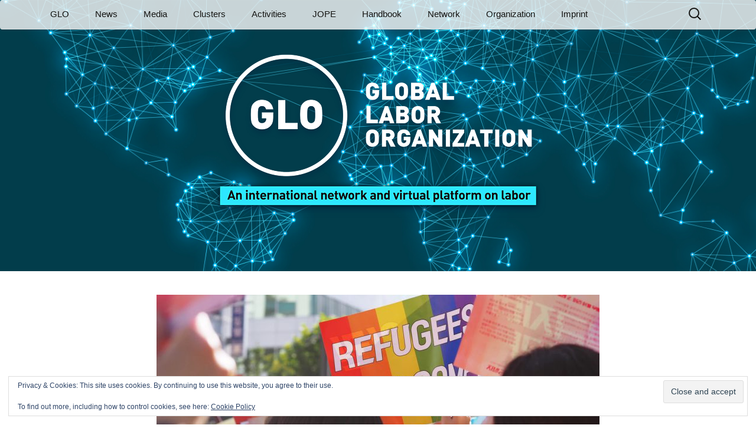

--- FILE ---
content_type: text/html; charset=UTF-8
request_url: https://glabor.org/communication-barriers-and-infant-health-intergenerational-effects-of-randomly-allocating-refugees-across-language-regions-a-new-glo-discussion-paper-by-glo-fellow-johannes-kunz-and-daniel-auer/
body_size: 20088
content:
<!DOCTYPE html>
<!--[if IE 7]>
<html class="ie ie7" lang="en-US">
<![endif]-->
<!--[if IE 8]>
<html class="ie ie8" lang="en-US">
<![endif]-->
<!--[if !(IE 7) & !(IE 8)]><!-->
<html lang="en-US">
<!--<![endif]-->
<head>
	<meta charset="UTF-8">
	<meta name="viewport" content="width=device-width">
	<title>Communication Barriers and Infant Health: Intergenerational Effects of Randomly Allocating Refugees Across Language Regions. A new GLO Discussion Paper by GLO Fellow Johannes Kunz and Daniel Auer.</title>
	<link rel="profile" href="http://gmpg.org/xfn/11">
	<link rel="pingback" href="https://glabor.org/xmlrpc.php">
	<meta name='robots' content='index, follow, max-image-preview:large, max-snippet:-1, max-video-preview:-1' />
	<style>img:is([sizes="auto" i], [sizes^="auto," i]) { contain-intrinsic-size: 3000px 1500px }</style>
	<meta property="og:title" content="Communication Barriers and Infant Health: Intergenerational Effects of Randomly Allocating Refugees Across Language Regions. A new GLO Discussion Paper by GLO Fellow Johannes Kunz and Daniel Auer."/>
<meta property="og:description" content="A new GLO Discussion Paper finds for Switzerland that children born to mothers who were exogenously allocated to an environment that matched their linguistic he"/>
<meta property="og:image" content="https://glabor.org/wp-content/uploads/2020/06/Photo-by-Ra-Dragon-on-Unsplash.jpg"/>
<meta property="og:image:width" content="1267" />
<meta property="og:image:height" content="950" />
<meta property="og:type" content="article"/>
<meta property="og:article:published_time" content="2021-07-06 09:00:00"/>
<meta property="og:article:modified_time" content="2021-07-05 01:23:42"/>
<meta name="twitter:card" content="summary">
<meta name="twitter:title" content="Communication Barriers and Infant Health: Intergenerational Effects of Randomly Allocating Refugees Across Language Regions. A new GLO Discussion Paper by GLO Fellow Johannes Kunz and Daniel Auer."/>
<meta name="twitter:description" content="A new GLO Discussion Paper finds for Switzerland that children born to mothers who were exogenously allocated to an environment that matched their linguistic he"/>
<meta name="twitter:image" content="https://glabor.org/wp-content/uploads/2020/06/Photo-by-Ra-Dragon-on-Unsplash.jpg"/>
<meta name="author" content="GLO Admin"/>

	<!-- This site is optimized with the Yoast SEO plugin v26.6 - https://yoast.com/wordpress/plugins/seo/ -->
	<title>Communication Barriers and Infant Health: Intergenerational Effects of Randomly Allocating Refugees Across Language Regions. A new GLO Discussion Paper by GLO Fellow Johannes Kunz and Daniel Auer.</title>
	<meta name="description" content="A new GLO Discussion Paper finds for Switzerland that children born to mothers who were exogenously allocated to an environment that matched their" />
	<link rel="canonical" href="https://glabor.org/communication-barriers-and-infant-health-intergenerational-effects-of-randomly-allocating-refugees-across-language-regions-a-new-glo-discussion-paper-by-glo-fellow-johannes-kunz-and-daniel-auer/" />
	<meta property="og:url" content="https://glabor.org/communication-barriers-and-infant-health-intergenerational-effects-of-randomly-allocating-refugees-across-language-regions-a-new-glo-discussion-paper-by-glo-fellow-johannes-kunz-and-daniel-auer/" />
	<meta property="og:site_name" content="Global Labor Organization (GLO)" />
	<meta property="article:published_time" content="2021-07-06T07:00:00+00:00" />
	<meta property="og:image" content="https://glabor.org/wp-content/uploads/2020/06/Photo-by-Ra-Dragon-on-Unsplash.jpg" />
	<meta property="og:image:width" content="1267" />
	<meta property="og:image:height" content="950" />
	<meta property="og:image:type" content="image/jpeg" />
	<meta name="author" content="GLO Admin" />
	<meta name="twitter:creator" content="@Glabor_org" />
	<meta name="twitter:site" content="@Glabor_org" />
	<meta name="twitter:label1" content="Written by" />
	<meta name="twitter:data1" content="GLO Admin" />
	<meta name="twitter:label2" content="Est. reading time" />
	<meta name="twitter:data2" content="2 minutes" />
	<script type="application/ld+json" class="yoast-schema-graph">{"@context":"https://schema.org","@graph":[{"@type":"Article","@id":"https://glabor.org/communication-barriers-and-infant-health-intergenerational-effects-of-randomly-allocating-refugees-across-language-regions-a-new-glo-discussion-paper-by-glo-fellow-johannes-kunz-and-daniel-auer/#article","isPartOf":{"@id":"https://glabor.org/communication-barriers-and-infant-health-intergenerational-effects-of-randomly-allocating-refugees-across-language-regions-a-new-glo-discussion-paper-by-glo-fellow-johannes-kunz-and-daniel-auer/"},"author":{"name":"GLO Admin","@id":"https://glabor.org/#/schema/person/72b61983844b74b83db7f949192efc24"},"headline":"Communication Barriers and Infant Health: Intergenerational Effects of Randomly Allocating Refugees Across Language Regions. A new GLO Discussion Paper by GLO Fellow Johannes Kunz and Daniel Auer.","datePublished":"2021-07-06T07:00:00+00:00","mainEntityOfPage":{"@id":"https://glabor.org/communication-barriers-and-infant-health-intergenerational-effects-of-randomly-allocating-refugees-across-language-regions-a-new-glo-discussion-paper-by-glo-fellow-johannes-kunz-and-daniel-auer/"},"wordCount":394,"publisher":{"@id":"https://glabor.org/#organization"},"image":{"@id":"https://glabor.org/communication-barriers-and-infant-health-intergenerational-effects-of-randomly-allocating-refugees-across-language-regions-a-new-glo-discussion-paper-by-glo-fellow-johannes-kunz-and-daniel-auer/#primaryimage"},"thumbnailUrl":"https://glabor.org/wp-content/uploads/2020/06/Photo-by-Ra-Dragon-on-Unsplash.jpg","articleSection":["Discussion Paper","News","Post","Post-21"],"inLanguage":"en-US"},{"@type":"WebPage","@id":"https://glabor.org/communication-barriers-and-infant-health-intergenerational-effects-of-randomly-allocating-refugees-across-language-regions-a-new-glo-discussion-paper-by-glo-fellow-johannes-kunz-and-daniel-auer/","url":"https://glabor.org/communication-barriers-and-infant-health-intergenerational-effects-of-randomly-allocating-refugees-across-language-regions-a-new-glo-discussion-paper-by-glo-fellow-johannes-kunz-and-daniel-auer/","name":"Communication Barriers and Infant Health: Intergenerational Effects of Randomly Allocating Refugees Across Language Regions. A new GLO Discussion Paper by GLO Fellow Johannes Kunz and Daniel Auer.","isPartOf":{"@id":"https://glabor.org/#website"},"primaryImageOfPage":{"@id":"https://glabor.org/communication-barriers-and-infant-health-intergenerational-effects-of-randomly-allocating-refugees-across-language-regions-a-new-glo-discussion-paper-by-glo-fellow-johannes-kunz-and-daniel-auer/#primaryimage"},"image":{"@id":"https://glabor.org/communication-barriers-and-infant-health-intergenerational-effects-of-randomly-allocating-refugees-across-language-regions-a-new-glo-discussion-paper-by-glo-fellow-johannes-kunz-and-daniel-auer/#primaryimage"},"thumbnailUrl":"https://glabor.org/wp-content/uploads/2020/06/Photo-by-Ra-Dragon-on-Unsplash.jpg","datePublished":"2021-07-06T07:00:00+00:00","description":"A new GLO Discussion Paper finds for Switzerland that children born to mothers who were exogenously allocated to an environment that matched their","breadcrumb":{"@id":"https://glabor.org/communication-barriers-and-infant-health-intergenerational-effects-of-randomly-allocating-refugees-across-language-regions-a-new-glo-discussion-paper-by-glo-fellow-johannes-kunz-and-daniel-auer/#breadcrumb"},"inLanguage":"en-US","potentialAction":[{"@type":"ReadAction","target":["https://glabor.org/communication-barriers-and-infant-health-intergenerational-effects-of-randomly-allocating-refugees-across-language-regions-a-new-glo-discussion-paper-by-glo-fellow-johannes-kunz-and-daniel-auer/"]}]},{"@type":"ImageObject","inLanguage":"en-US","@id":"https://glabor.org/communication-barriers-and-infant-health-intergenerational-effects-of-randomly-allocating-refugees-across-language-regions-a-new-glo-discussion-paper-by-glo-fellow-johannes-kunz-and-daniel-auer/#primaryimage","url":"https://glabor.org/wp-content/uploads/2020/06/Photo-by-Ra-Dragon-on-Unsplash.jpg","contentUrl":"https://glabor.org/wp-content/uploads/2020/06/Photo-by-Ra-Dragon-on-Unsplash.jpg","width":1267,"height":950,"caption":"Refugees"},{"@type":"BreadcrumbList","@id":"https://glabor.org/communication-barriers-and-infant-health-intergenerational-effects-of-randomly-allocating-refugees-across-language-regions-a-new-glo-discussion-paper-by-glo-fellow-johannes-kunz-and-daniel-auer/#breadcrumb","itemListElement":[{"@type":"ListItem","position":1,"name":"Home","item":"https://glabor.org/"},{"@type":"ListItem","position":2,"name":"Communication Barriers and Infant Health: Intergenerational Effects of Randomly Allocating Refugees Across Language Regions. A new GLO Discussion Paper by GLO Fellow Johannes Kunz and Daniel Auer."}]},{"@type":"WebSite","@id":"https://glabor.org/#website","url":"https://glabor.org/","name":"Global Labor Organization (GLO)","description":"","publisher":{"@id":"https://glabor.org/#organization"},"potentialAction":[{"@type":"SearchAction","target":{"@type":"EntryPoint","urlTemplate":"https://glabor.org/?s={search_term_string}"},"query-input":{"@type":"PropertyValueSpecification","valueRequired":true,"valueName":"search_term_string"}}],"inLanguage":"en-US"},{"@type":"Organization","@id":"https://glabor.org/#organization","name":"Global Labor Organization (GLO)","url":"https://glabor.org/","logo":{"@type":"ImageObject","inLanguage":"en-US","@id":"https://glabor.org/#/schema/logo/image/","url":"https://glabor.org/wp-content/uploads/2017/03/GLO_black.png","contentUrl":"https://glabor.org/wp-content/uploads/2017/03/GLO_black.png","width":300,"height":300,"caption":"Global Labor Organization (GLO)"},"image":{"@id":"https://glabor.org/#/schema/logo/image/"},"sameAs":["https://x.com/Glabor_org","https://www.linkedin.com/company/17979647"]},{"@type":"Person","@id":"https://glabor.org/#/schema/person/72b61983844b74b83db7f949192efc24","name":"GLO Admin","image":{"@type":"ImageObject","inLanguage":"en-US","@id":"https://glabor.org/#/schema/person/image/","url":"https://secure.gravatar.com/avatar/096e2164f33e91260bab9fb9b47543c0a56c5e51320699022acbe45e193d8583?s=96&d=mm&r=g","contentUrl":"https://secure.gravatar.com/avatar/096e2164f33e91260bab9fb9b47543c0a56c5e51320699022acbe45e193d8583?s=96&d=mm&r=g","caption":"GLO Admin"}}]}</script>
	<!-- / Yoast SEO plugin. -->


<link rel='dns-prefetch' href='//js.stripe.com' />
<link rel='dns-prefetch' href='//secure.gravatar.com' />
<link rel='dns-prefetch' href='//stats.wp.com' />
<link rel='dns-prefetch' href='//checkout.stripe.com' />
<link rel='dns-prefetch' href='//v0.wordpress.com' />
<link rel='preconnect' href='//c0.wp.com' />
<link rel="alternate" type="application/rss+xml" title="Global Labor Organization (GLO) &raquo; Feed" href="https://glabor.org/feed/" />
<link rel="alternate" type="application/rss+xml" title="Global Labor Organization (GLO) &raquo; Comments Feed" href="https://glabor.org/comments/feed/" />
<link rel="alternate" type="text/calendar" title="Global Labor Organization (GLO) &raquo; iCal Feed" href="https://glabor.org/events/?ical=1" />
<script>
window._wpemojiSettings = {"baseUrl":"https:\/\/s.w.org\/images\/core\/emoji\/16.0.1\/72x72\/","ext":".png","svgUrl":"https:\/\/s.w.org\/images\/core\/emoji\/16.0.1\/svg\/","svgExt":".svg","source":{"concatemoji":"https:\/\/glabor.org\/wp-includes\/js\/wp-emoji-release.min.js?ver=6.8.3"}};
/*! This file is auto-generated */
!function(s,n){var o,i,e;function c(e){try{var t={supportTests:e,timestamp:(new Date).valueOf()};sessionStorage.setItem(o,JSON.stringify(t))}catch(e){}}function p(e,t,n){e.clearRect(0,0,e.canvas.width,e.canvas.height),e.fillText(t,0,0);var t=new Uint32Array(e.getImageData(0,0,e.canvas.width,e.canvas.height).data),a=(e.clearRect(0,0,e.canvas.width,e.canvas.height),e.fillText(n,0,0),new Uint32Array(e.getImageData(0,0,e.canvas.width,e.canvas.height).data));return t.every(function(e,t){return e===a[t]})}function u(e,t){e.clearRect(0,0,e.canvas.width,e.canvas.height),e.fillText(t,0,0);for(var n=e.getImageData(16,16,1,1),a=0;a<n.data.length;a++)if(0!==n.data[a])return!1;return!0}function f(e,t,n,a){switch(t){case"flag":return n(e,"\ud83c\udff3\ufe0f\u200d\u26a7\ufe0f","\ud83c\udff3\ufe0f\u200b\u26a7\ufe0f")?!1:!n(e,"\ud83c\udde8\ud83c\uddf6","\ud83c\udde8\u200b\ud83c\uddf6")&&!n(e,"\ud83c\udff4\udb40\udc67\udb40\udc62\udb40\udc65\udb40\udc6e\udb40\udc67\udb40\udc7f","\ud83c\udff4\u200b\udb40\udc67\u200b\udb40\udc62\u200b\udb40\udc65\u200b\udb40\udc6e\u200b\udb40\udc67\u200b\udb40\udc7f");case"emoji":return!a(e,"\ud83e\udedf")}return!1}function g(e,t,n,a){var r="undefined"!=typeof WorkerGlobalScope&&self instanceof WorkerGlobalScope?new OffscreenCanvas(300,150):s.createElement("canvas"),o=r.getContext("2d",{willReadFrequently:!0}),i=(o.textBaseline="top",o.font="600 32px Arial",{});return e.forEach(function(e){i[e]=t(o,e,n,a)}),i}function t(e){var t=s.createElement("script");t.src=e,t.defer=!0,s.head.appendChild(t)}"undefined"!=typeof Promise&&(o="wpEmojiSettingsSupports",i=["flag","emoji"],n.supports={everything:!0,everythingExceptFlag:!0},e=new Promise(function(e){s.addEventListener("DOMContentLoaded",e,{once:!0})}),new Promise(function(t){var n=function(){try{var e=JSON.parse(sessionStorage.getItem(o));if("object"==typeof e&&"number"==typeof e.timestamp&&(new Date).valueOf()<e.timestamp+604800&&"object"==typeof e.supportTests)return e.supportTests}catch(e){}return null}();if(!n){if("undefined"!=typeof Worker&&"undefined"!=typeof OffscreenCanvas&&"undefined"!=typeof URL&&URL.createObjectURL&&"undefined"!=typeof Blob)try{var e="postMessage("+g.toString()+"("+[JSON.stringify(i),f.toString(),p.toString(),u.toString()].join(",")+"));",a=new Blob([e],{type:"text/javascript"}),r=new Worker(URL.createObjectURL(a),{name:"wpTestEmojiSupports"});return void(r.onmessage=function(e){c(n=e.data),r.terminate(),t(n)})}catch(e){}c(n=g(i,f,p,u))}t(n)}).then(function(e){for(var t in e)n.supports[t]=e[t],n.supports.everything=n.supports.everything&&n.supports[t],"flag"!==t&&(n.supports.everythingExceptFlag=n.supports.everythingExceptFlag&&n.supports[t]);n.supports.everythingExceptFlag=n.supports.everythingExceptFlag&&!n.supports.flag,n.DOMReady=!1,n.readyCallback=function(){n.DOMReady=!0}}).then(function(){return e}).then(function(){var e;n.supports.everything||(n.readyCallback(),(e=n.source||{}).concatemoji?t(e.concatemoji):e.wpemoji&&e.twemoji&&(t(e.twemoji),t(e.wpemoji)))}))}((window,document),window._wpemojiSettings);
</script>
<style id='wp-emoji-styles-inline-css'>

	img.wp-smiley, img.emoji {
		display: inline !important;
		border: none !important;
		box-shadow: none !important;
		height: 1em !important;
		width: 1em !important;
		margin: 0 0.07em !important;
		vertical-align: -0.1em !important;
		background: none !important;
		padding: 0 !important;
	}
</style>
<link rel='stylesheet' id='wp-block-library-css' href='https://c0.wp.com/c/6.8.3/wp-includes/css/dist/block-library/style.min.css' media='all' />
<style id='wp-block-library-theme-inline-css'>
.wp-block-audio :where(figcaption){color:#555;font-size:13px;text-align:center}.is-dark-theme .wp-block-audio :where(figcaption){color:#ffffffa6}.wp-block-audio{margin:0 0 1em}.wp-block-code{border:1px solid #ccc;border-radius:4px;font-family:Menlo,Consolas,monaco,monospace;padding:.8em 1em}.wp-block-embed :where(figcaption){color:#555;font-size:13px;text-align:center}.is-dark-theme .wp-block-embed :where(figcaption){color:#ffffffa6}.wp-block-embed{margin:0 0 1em}.blocks-gallery-caption{color:#555;font-size:13px;text-align:center}.is-dark-theme .blocks-gallery-caption{color:#ffffffa6}:root :where(.wp-block-image figcaption){color:#555;font-size:13px;text-align:center}.is-dark-theme :root :where(.wp-block-image figcaption){color:#ffffffa6}.wp-block-image{margin:0 0 1em}.wp-block-pullquote{border-bottom:4px solid;border-top:4px solid;color:currentColor;margin-bottom:1.75em}.wp-block-pullquote cite,.wp-block-pullquote footer,.wp-block-pullquote__citation{color:currentColor;font-size:.8125em;font-style:normal;text-transform:uppercase}.wp-block-quote{border-left:.25em solid;margin:0 0 1.75em;padding-left:1em}.wp-block-quote cite,.wp-block-quote footer{color:currentColor;font-size:.8125em;font-style:normal;position:relative}.wp-block-quote:where(.has-text-align-right){border-left:none;border-right:.25em solid;padding-left:0;padding-right:1em}.wp-block-quote:where(.has-text-align-center){border:none;padding-left:0}.wp-block-quote.is-large,.wp-block-quote.is-style-large,.wp-block-quote:where(.is-style-plain){border:none}.wp-block-search .wp-block-search__label{font-weight:700}.wp-block-search__button{border:1px solid #ccc;padding:.375em .625em}:where(.wp-block-group.has-background){padding:1.25em 2.375em}.wp-block-separator.has-css-opacity{opacity:.4}.wp-block-separator{border:none;border-bottom:2px solid;margin-left:auto;margin-right:auto}.wp-block-separator.has-alpha-channel-opacity{opacity:1}.wp-block-separator:not(.is-style-wide):not(.is-style-dots){width:100px}.wp-block-separator.has-background:not(.is-style-dots){border-bottom:none;height:1px}.wp-block-separator.has-background:not(.is-style-wide):not(.is-style-dots){height:2px}.wp-block-table{margin:0 0 1em}.wp-block-table td,.wp-block-table th{word-break:normal}.wp-block-table :where(figcaption){color:#555;font-size:13px;text-align:center}.is-dark-theme .wp-block-table :where(figcaption){color:#ffffffa6}.wp-block-video :where(figcaption){color:#555;font-size:13px;text-align:center}.is-dark-theme .wp-block-video :where(figcaption){color:#ffffffa6}.wp-block-video{margin:0 0 1em}:root :where(.wp-block-template-part.has-background){margin-bottom:0;margin-top:0;padding:1.25em 2.375em}
</style>
<style id='classic-theme-styles-inline-css'>
/*! This file is auto-generated */
.wp-block-button__link{color:#fff;background-color:#32373c;border-radius:9999px;box-shadow:none;text-decoration:none;padding:calc(.667em + 2px) calc(1.333em + 2px);font-size:1.125em}.wp-block-file__button{background:#32373c;color:#fff;text-decoration:none}
</style>
<style id='pdfemb-pdf-embedder-viewer-style-inline-css'>
.wp-block-pdfemb-pdf-embedder-viewer{max-width:none}

</style>
<link rel='stylesheet' id='mediaelement-css' href='https://c0.wp.com/c/6.8.3/wp-includes/js/mediaelement/mediaelementplayer-legacy.min.css' media='all' />
<link rel='stylesheet' id='wp-mediaelement-css' href='https://c0.wp.com/c/6.8.3/wp-includes/js/mediaelement/wp-mediaelement.min.css' media='all' />
<style id='jetpack-sharing-buttons-style-inline-css'>
.jetpack-sharing-buttons__services-list{display:flex;flex-direction:row;flex-wrap:wrap;gap:0;list-style-type:none;margin:5px;padding:0}.jetpack-sharing-buttons__services-list.has-small-icon-size{font-size:12px}.jetpack-sharing-buttons__services-list.has-normal-icon-size{font-size:16px}.jetpack-sharing-buttons__services-list.has-large-icon-size{font-size:24px}.jetpack-sharing-buttons__services-list.has-huge-icon-size{font-size:36px}@media print{.jetpack-sharing-buttons__services-list{display:none!important}}.editor-styles-wrapper .wp-block-jetpack-sharing-buttons{gap:0;padding-inline-start:0}ul.jetpack-sharing-buttons__services-list.has-background{padding:1.25em 2.375em}
</style>
<style id='global-styles-inline-css'>
:root{--wp--preset--aspect-ratio--square: 1;--wp--preset--aspect-ratio--4-3: 4/3;--wp--preset--aspect-ratio--3-4: 3/4;--wp--preset--aspect-ratio--3-2: 3/2;--wp--preset--aspect-ratio--2-3: 2/3;--wp--preset--aspect-ratio--16-9: 16/9;--wp--preset--aspect-ratio--9-16: 9/16;--wp--preset--color--black: #000000;--wp--preset--color--cyan-bluish-gray: #abb8c3;--wp--preset--color--white: #fff;--wp--preset--color--pale-pink: #f78da7;--wp--preset--color--vivid-red: #cf2e2e;--wp--preset--color--luminous-vivid-orange: #ff6900;--wp--preset--color--luminous-vivid-amber: #fcb900;--wp--preset--color--light-green-cyan: #7bdcb5;--wp--preset--color--vivid-green-cyan: #00d084;--wp--preset--color--pale-cyan-blue: #8ed1fc;--wp--preset--color--vivid-cyan-blue: #0693e3;--wp--preset--color--vivid-purple: #9b51e0;--wp--preset--color--dark-gray: #141412;--wp--preset--color--red: #bc360a;--wp--preset--color--medium-orange: #db572f;--wp--preset--color--light-orange: #ea9629;--wp--preset--color--yellow: #fbca3c;--wp--preset--color--dark-brown: #220e10;--wp--preset--color--medium-brown: #722d19;--wp--preset--color--light-brown: #eadaa6;--wp--preset--color--beige: #e8e5ce;--wp--preset--color--off-white: #f7f5e7;--wp--preset--gradient--vivid-cyan-blue-to-vivid-purple: linear-gradient(135deg,rgba(6,147,227,1) 0%,rgb(155,81,224) 100%);--wp--preset--gradient--light-green-cyan-to-vivid-green-cyan: linear-gradient(135deg,rgb(122,220,180) 0%,rgb(0,208,130) 100%);--wp--preset--gradient--luminous-vivid-amber-to-luminous-vivid-orange: linear-gradient(135deg,rgba(252,185,0,1) 0%,rgba(255,105,0,1) 100%);--wp--preset--gradient--luminous-vivid-orange-to-vivid-red: linear-gradient(135deg,rgba(255,105,0,1) 0%,rgb(207,46,46) 100%);--wp--preset--gradient--very-light-gray-to-cyan-bluish-gray: linear-gradient(135deg,rgb(238,238,238) 0%,rgb(169,184,195) 100%);--wp--preset--gradient--cool-to-warm-spectrum: linear-gradient(135deg,rgb(74,234,220) 0%,rgb(151,120,209) 20%,rgb(207,42,186) 40%,rgb(238,44,130) 60%,rgb(251,105,98) 80%,rgb(254,248,76) 100%);--wp--preset--gradient--blush-light-purple: linear-gradient(135deg,rgb(255,206,236) 0%,rgb(152,150,240) 100%);--wp--preset--gradient--blush-bordeaux: linear-gradient(135deg,rgb(254,205,165) 0%,rgb(254,45,45) 50%,rgb(107,0,62) 100%);--wp--preset--gradient--luminous-dusk: linear-gradient(135deg,rgb(255,203,112) 0%,rgb(199,81,192) 50%,rgb(65,88,208) 100%);--wp--preset--gradient--pale-ocean: linear-gradient(135deg,rgb(255,245,203) 0%,rgb(182,227,212) 50%,rgb(51,167,181) 100%);--wp--preset--gradient--electric-grass: linear-gradient(135deg,rgb(202,248,128) 0%,rgb(113,206,126) 100%);--wp--preset--gradient--midnight: linear-gradient(135deg,rgb(2,3,129) 0%,rgb(40,116,252) 100%);--wp--preset--gradient--autumn-brown: linear-gradient(135deg, rgba(226,45,15,1) 0%, rgba(158,25,13,1) 100%);--wp--preset--gradient--sunset-yellow: linear-gradient(135deg, rgba(233,139,41,1) 0%, rgba(238,179,95,1) 100%);--wp--preset--gradient--light-sky: linear-gradient(135deg,rgba(228,228,228,1.0) 0%,rgba(208,225,252,1.0) 100%);--wp--preset--gradient--dark-sky: linear-gradient(135deg,rgba(0,0,0,1.0) 0%,rgba(56,61,69,1.0) 100%);--wp--preset--font-size--small: 13px;--wp--preset--font-size--medium: 20px;--wp--preset--font-size--large: 36px;--wp--preset--font-size--x-large: 42px;--wp--preset--spacing--20: 0.44rem;--wp--preset--spacing--30: 0.67rem;--wp--preset--spacing--40: 1rem;--wp--preset--spacing--50: 1.5rem;--wp--preset--spacing--60: 2.25rem;--wp--preset--spacing--70: 3.38rem;--wp--preset--spacing--80: 5.06rem;--wp--preset--shadow--natural: 6px 6px 9px rgba(0, 0, 0, 0.2);--wp--preset--shadow--deep: 12px 12px 50px rgba(0, 0, 0, 0.4);--wp--preset--shadow--sharp: 6px 6px 0px rgba(0, 0, 0, 0.2);--wp--preset--shadow--outlined: 6px 6px 0px -3px rgba(255, 255, 255, 1), 6px 6px rgba(0, 0, 0, 1);--wp--preset--shadow--crisp: 6px 6px 0px rgba(0, 0, 0, 1);}:where(.is-layout-flex){gap: 0.5em;}:where(.is-layout-grid){gap: 0.5em;}body .is-layout-flex{display: flex;}.is-layout-flex{flex-wrap: wrap;align-items: center;}.is-layout-flex > :is(*, div){margin: 0;}body .is-layout-grid{display: grid;}.is-layout-grid > :is(*, div){margin: 0;}:where(.wp-block-columns.is-layout-flex){gap: 2em;}:where(.wp-block-columns.is-layout-grid){gap: 2em;}:where(.wp-block-post-template.is-layout-flex){gap: 1.25em;}:where(.wp-block-post-template.is-layout-grid){gap: 1.25em;}.has-black-color{color: var(--wp--preset--color--black) !important;}.has-cyan-bluish-gray-color{color: var(--wp--preset--color--cyan-bluish-gray) !important;}.has-white-color{color: var(--wp--preset--color--white) !important;}.has-pale-pink-color{color: var(--wp--preset--color--pale-pink) !important;}.has-vivid-red-color{color: var(--wp--preset--color--vivid-red) !important;}.has-luminous-vivid-orange-color{color: var(--wp--preset--color--luminous-vivid-orange) !important;}.has-luminous-vivid-amber-color{color: var(--wp--preset--color--luminous-vivid-amber) !important;}.has-light-green-cyan-color{color: var(--wp--preset--color--light-green-cyan) !important;}.has-vivid-green-cyan-color{color: var(--wp--preset--color--vivid-green-cyan) !important;}.has-pale-cyan-blue-color{color: var(--wp--preset--color--pale-cyan-blue) !important;}.has-vivid-cyan-blue-color{color: var(--wp--preset--color--vivid-cyan-blue) !important;}.has-vivid-purple-color{color: var(--wp--preset--color--vivid-purple) !important;}.has-black-background-color{background-color: var(--wp--preset--color--black) !important;}.has-cyan-bluish-gray-background-color{background-color: var(--wp--preset--color--cyan-bluish-gray) !important;}.has-white-background-color{background-color: var(--wp--preset--color--white) !important;}.has-pale-pink-background-color{background-color: var(--wp--preset--color--pale-pink) !important;}.has-vivid-red-background-color{background-color: var(--wp--preset--color--vivid-red) !important;}.has-luminous-vivid-orange-background-color{background-color: var(--wp--preset--color--luminous-vivid-orange) !important;}.has-luminous-vivid-amber-background-color{background-color: var(--wp--preset--color--luminous-vivid-amber) !important;}.has-light-green-cyan-background-color{background-color: var(--wp--preset--color--light-green-cyan) !important;}.has-vivid-green-cyan-background-color{background-color: var(--wp--preset--color--vivid-green-cyan) !important;}.has-pale-cyan-blue-background-color{background-color: var(--wp--preset--color--pale-cyan-blue) !important;}.has-vivid-cyan-blue-background-color{background-color: var(--wp--preset--color--vivid-cyan-blue) !important;}.has-vivid-purple-background-color{background-color: var(--wp--preset--color--vivid-purple) !important;}.has-black-border-color{border-color: var(--wp--preset--color--black) !important;}.has-cyan-bluish-gray-border-color{border-color: var(--wp--preset--color--cyan-bluish-gray) !important;}.has-white-border-color{border-color: var(--wp--preset--color--white) !important;}.has-pale-pink-border-color{border-color: var(--wp--preset--color--pale-pink) !important;}.has-vivid-red-border-color{border-color: var(--wp--preset--color--vivid-red) !important;}.has-luminous-vivid-orange-border-color{border-color: var(--wp--preset--color--luminous-vivid-orange) !important;}.has-luminous-vivid-amber-border-color{border-color: var(--wp--preset--color--luminous-vivid-amber) !important;}.has-light-green-cyan-border-color{border-color: var(--wp--preset--color--light-green-cyan) !important;}.has-vivid-green-cyan-border-color{border-color: var(--wp--preset--color--vivid-green-cyan) !important;}.has-pale-cyan-blue-border-color{border-color: var(--wp--preset--color--pale-cyan-blue) !important;}.has-vivid-cyan-blue-border-color{border-color: var(--wp--preset--color--vivid-cyan-blue) !important;}.has-vivid-purple-border-color{border-color: var(--wp--preset--color--vivid-purple) !important;}.has-vivid-cyan-blue-to-vivid-purple-gradient-background{background: var(--wp--preset--gradient--vivid-cyan-blue-to-vivid-purple) !important;}.has-light-green-cyan-to-vivid-green-cyan-gradient-background{background: var(--wp--preset--gradient--light-green-cyan-to-vivid-green-cyan) !important;}.has-luminous-vivid-amber-to-luminous-vivid-orange-gradient-background{background: var(--wp--preset--gradient--luminous-vivid-amber-to-luminous-vivid-orange) !important;}.has-luminous-vivid-orange-to-vivid-red-gradient-background{background: var(--wp--preset--gradient--luminous-vivid-orange-to-vivid-red) !important;}.has-very-light-gray-to-cyan-bluish-gray-gradient-background{background: var(--wp--preset--gradient--very-light-gray-to-cyan-bluish-gray) !important;}.has-cool-to-warm-spectrum-gradient-background{background: var(--wp--preset--gradient--cool-to-warm-spectrum) !important;}.has-blush-light-purple-gradient-background{background: var(--wp--preset--gradient--blush-light-purple) !important;}.has-blush-bordeaux-gradient-background{background: var(--wp--preset--gradient--blush-bordeaux) !important;}.has-luminous-dusk-gradient-background{background: var(--wp--preset--gradient--luminous-dusk) !important;}.has-pale-ocean-gradient-background{background: var(--wp--preset--gradient--pale-ocean) !important;}.has-electric-grass-gradient-background{background: var(--wp--preset--gradient--electric-grass) !important;}.has-midnight-gradient-background{background: var(--wp--preset--gradient--midnight) !important;}.has-small-font-size{font-size: var(--wp--preset--font-size--small) !important;}.has-medium-font-size{font-size: var(--wp--preset--font-size--medium) !important;}.has-large-font-size{font-size: var(--wp--preset--font-size--large) !important;}.has-x-large-font-size{font-size: var(--wp--preset--font-size--x-large) !important;}
:where(.wp-block-post-template.is-layout-flex){gap: 1.25em;}:where(.wp-block-post-template.is-layout-grid){gap: 1.25em;}
:where(.wp-block-columns.is-layout-flex){gap: 2em;}:where(.wp-block-columns.is-layout-grid){gap: 2em;}
:root :where(.wp-block-pullquote){font-size: 1.5em;line-height: 1.6;}
</style>
<!-- <link rel='stylesheet' id='rtec_styles-css' href='https://glabor.org/wp-content/plugins/registrations-for-the-events-calendar/css/rtec-styles.css?ver=2.13.8' media='all' /> -->
<link rel="stylesheet" type="text/css" href="//glabor.org/wp-content/cache/wpfc-minified/efgzx62v/i1j13.css" media="all"/>
<link rel='stylesheet' id='stripe-checkout-button-css' href='https://checkout.stripe.com/v3/checkout/button.css' media='all' />
<!-- <link rel='stylesheet' id='simpay-public-css' href='https://glabor.org/wp-content/plugins/wp-simple-pay-pro-3/includes/core/assets/css/simpay-public.min.css?ver=4.16.1' media='all' /> -->
<!-- <link rel='stylesheet' id='simpay-public-pro-css' href='https://glabor.org/wp-content/plugins/wp-simple-pay-pro-3/includes/pro/assets/css/simpay-public-pro.min.css?ver=4.16.1' media='all' /> -->
<!-- <link rel='stylesheet' id='ivory-search-styles-css' href='https://glabor.org/wp-content/plugins/add-search-to-menu/public/css/ivory-search.min.css?ver=5.5.13' media='all' /> -->
<!-- <link rel='stylesheet' id='twentythirteen-style-css' href='https://glabor.org/wp-content/themes/wic2015/css/twentythirteen.min.css?ver=v1.1.6' media='all' /> -->
<!-- <link rel='stylesheet' id='bootstrap-style-css' href='https://glabor.org/wp-content/themes/wic2015/css/bootstrap.min.css?ver=v1.1.6' media='all' /> -->
<link rel="stylesheet" type="text/css" href="//glabor.org/wp-content/cache/wpfc-minified/etxlcd5x/i1j13.css" media="all"/>
<link rel='stylesheet' id='dashicons-css' href='https://c0.wp.com/c/6.8.3/wp-includes/css/dashicons.min.css' media='all' />
<link rel='stylesheet' id='genericons-css' href='https://c0.wp.com/p/jetpack/15.3.1/_inc/genericons/genericons/genericons.css' media='all' />
<!-- <link rel='stylesheet' id='wic2015-style-css' href='https://glabor.org/wp-content/themes/wic2015/style.css?ver=v1.1.6' media='all' /> -->
<!-- <link rel='stylesheet' id='twentythirteen-fonts-css' href='https://glabor.org/wp-content/themes/twentythirteen/fonts/source-sans-pro-plus-bitter.css?ver=20230328' media='all' /> -->
<!-- <link rel='stylesheet' id='twentythirteen-block-style-css' href='https://glabor.org/wp-content/themes/twentythirteen/css/blocks.css?ver=20240520' media='all' /> -->
<link rel="stylesheet" type="text/css" href="//glabor.org/wp-content/cache/wpfc-minified/du5bf4hk/i1j13.css" media="all"/>
<!-- <link rel='stylesheet' id='UserAccessManagerLoginForm-css' href='https://glabor.org/wp-content/plugins/user-access-manager/assets/css/uamLoginForm.css?ver=2.3.8' media='screen' /> -->
<link rel="stylesheet" type="text/css" href="//glabor.org/wp-content/cache/wpfc-minified/q7ypk5c0/i1j13.css" media="screen"/>
<link rel='stylesheet' id='jetpack-subscriptions-css' href='https://c0.wp.com/p/jetpack/15.3.1/_inc/build/subscriptions/subscriptions.min.css' media='all' />
<!-- <link rel='stylesheet' id='um_modal-css' href='https://glabor.org/wp-content/plugins/ultimate-member/assets/css/um-modal.min.css?ver=2.11.1' media='all' /> -->
<!-- <link rel='stylesheet' id='um_ui-css' href='https://glabor.org/wp-content/plugins/ultimate-member/assets/libs/jquery-ui/jquery-ui.min.css?ver=1.13.2' media='all' /> -->
<!-- <link rel='stylesheet' id='um_tipsy-css' href='https://glabor.org/wp-content/plugins/ultimate-member/assets/libs/tipsy/tipsy.min.css?ver=1.0.0a' media='all' /> -->
<!-- <link rel='stylesheet' id='um_raty-css' href='https://glabor.org/wp-content/plugins/ultimate-member/assets/libs/raty/um-raty.min.css?ver=2.6.0' media='all' /> -->
<!-- <link rel='stylesheet' id='select2-css' href='https://glabor.org/wp-content/plugins/ultimate-member/assets/libs/select2/select2.min.css?ver=4.0.13' media='all' /> -->
<!-- <link rel='stylesheet' id='um_fileupload-css' href='https://glabor.org/wp-content/plugins/ultimate-member/assets/css/um-fileupload.min.css?ver=2.11.1' media='all' /> -->
<!-- <link rel='stylesheet' id='um_confirm-css' href='https://glabor.org/wp-content/plugins/ultimate-member/assets/libs/um-confirm/um-confirm.min.css?ver=1.0' media='all' /> -->
<!-- <link rel='stylesheet' id='um_datetime-css' href='https://glabor.org/wp-content/plugins/ultimate-member/assets/libs/pickadate/default.min.css?ver=3.6.2' media='all' /> -->
<!-- <link rel='stylesheet' id='um_datetime_date-css' href='https://glabor.org/wp-content/plugins/ultimate-member/assets/libs/pickadate/default.date.min.css?ver=3.6.2' media='all' /> -->
<!-- <link rel='stylesheet' id='um_datetime_time-css' href='https://glabor.org/wp-content/plugins/ultimate-member/assets/libs/pickadate/default.time.min.css?ver=3.6.2' media='all' /> -->
<!-- <link rel='stylesheet' id='um_fonticons_ii-css' href='https://glabor.org/wp-content/plugins/ultimate-member/assets/libs/legacy/fonticons/fonticons-ii.min.css?ver=2.11.1' media='all' /> -->
<!-- <link rel='stylesheet' id='um_fonticons_fa-css' href='https://glabor.org/wp-content/plugins/ultimate-member/assets/libs/legacy/fonticons/fonticons-fa.min.css?ver=2.11.1' media='all' /> -->
<!-- <link rel='stylesheet' id='um_fontawesome-css' href='https://glabor.org/wp-content/plugins/ultimate-member/assets/css/um-fontawesome.min.css?ver=6.5.2' media='all' /> -->
<!-- <link rel='stylesheet' id='um_common-css' href='https://glabor.org/wp-content/plugins/ultimate-member/assets/css/common.min.css?ver=2.11.1' media='all' /> -->
<!-- <link rel='stylesheet' id='um_responsive-css' href='https://glabor.org/wp-content/plugins/ultimate-member/assets/css/um-responsive.min.css?ver=2.11.1' media='all' /> -->
<!-- <link rel='stylesheet' id='um_styles-css' href='https://glabor.org/wp-content/plugins/ultimate-member/assets/css/um-styles.min.css?ver=2.11.1' media='all' /> -->
<!-- <link rel='stylesheet' id='um_crop-css' href='https://glabor.org/wp-content/plugins/ultimate-member/assets/libs/cropper/cropper.min.css?ver=1.6.1' media='all' /> -->
<!-- <link rel='stylesheet' id='um_profile-css' href='https://glabor.org/wp-content/plugins/ultimate-member/assets/css/um-profile.min.css?ver=2.11.1' media='all' /> -->
<!-- <link rel='stylesheet' id='um_account-css' href='https://glabor.org/wp-content/plugins/ultimate-member/assets/css/um-account.min.css?ver=2.11.1' media='all' /> -->
<!-- <link rel='stylesheet' id='um_misc-css' href='https://glabor.org/wp-content/plugins/ultimate-member/assets/css/um-misc.min.css?ver=2.11.1' media='all' /> -->
<!-- <link rel='stylesheet' id='um_default_css-css' href='https://glabor.org/wp-content/plugins/ultimate-member/assets/css/um-old-default.min.css?ver=2.11.1' media='all' /> -->
<!-- <link rel='stylesheet' id='um_old_css-css' href='https://glabor.org/wp-content/plugins/ultimate-member/../../uploads/ultimatemember/um_old_settings.css?ver=2.0.0' media='all' /> -->
<link rel="stylesheet" type="text/css" href="//glabor.org/wp-content/cache/wpfc-minified/dqm7a5k1/i1j13.css" media="all"/>
<link rel='stylesheet' id='sharedaddy-css' href='https://c0.wp.com/p/jetpack/15.3.1/modules/sharedaddy/sharing.css' media='all' />
<link rel='stylesheet' id='social-logos-css' href='https://c0.wp.com/p/jetpack/15.3.1/_inc/social-logos/social-logos.min.css' media='all' />
<script src="https://c0.wp.com/c/6.8.3/wp-includes/js/jquery/jquery.min.js" id="jquery-core-js"></script>
<script src="https://c0.wp.com/c/6.8.3/wp-includes/js/jquery/jquery-migrate.min.js" id="jquery-migrate-js"></script>
<script src='//glabor.org/wp-content/cache/wpfc-minified/lm56matq/i1j13.js' type="text/javascript"></script>
<!-- <script src="https://glabor.org/wp-content/themes/twentythirteen/js/functions.js?ver=20250727" id="twentythirteen-script-js" defer data-wp-strategy="defer"></script> -->
<!-- <script src="https://glabor.org/wp-content/plugins/ultimate-member/assets/js/um-gdpr.min.js?ver=2.11.1" id="um-gdpr-js"></script> -->
<link rel="https://api.w.org/" href="https://glabor.org/wp-json/" /><link rel="alternate" title="JSON" type="application/json" href="https://glabor.org/wp-json/wp/v2/posts/12898" /><link rel="EditURI" type="application/rsd+xml" title="RSD" href="https://glabor.org/xmlrpc.php?rsd" />
<meta name="generator" content="WordPress 6.8.3" />
<link rel='shortlink' href='https://wp.me/p7CbNK-3m2' />
<link rel="alternate" title="oEmbed (JSON)" type="application/json+oembed" href="https://glabor.org/wp-json/oembed/1.0/embed?url=https%3A%2F%2Fglabor.org%2Fcommunication-barriers-and-infant-health-intergenerational-effects-of-randomly-allocating-refugees-across-language-regions-a-new-glo-discussion-paper-by-glo-fellow-johannes-kunz-and-daniel-auer%2F" />
<link rel="alternate" title="oEmbed (XML)" type="text/xml+oembed" href="https://glabor.org/wp-json/oembed/1.0/embed?url=https%3A%2F%2Fglabor.org%2Fcommunication-barriers-and-infant-health-intergenerational-effects-of-randomly-allocating-refugees-across-language-regions-a-new-glo-discussion-paper-by-glo-fellow-johannes-kunz-and-daniel-auer%2F&#038;format=xml" />
<meta name="viewport" content="width=device-width, minimum-scale=1" /><meta name="tec-api-version" content="v1"><meta name="tec-api-origin" content="https://glabor.org"><link rel="alternate" href="https://glabor.org/wp-json/tribe/events/v1/" />	<style>img#wpstats{display:none}</style>
			<meta name="viewport" content="width=device-width, user-scalable=no, minimum-scale=1.0, maximum-scale=1.0">
<style type="text/css" id="custom-background-css">
div.custom-background-container { background-image: url('https://glabor.org/wp-content/uploads/2017/07/BG.jpg'); }
</style>
<link rel="icon" href="https://glabor.org/wp-content/uploads/2017/03/cropped-favicon_glabor-32x32.png" sizes="32x32" />
<link rel="icon" href="https://glabor.org/wp-content/uploads/2017/03/cropped-favicon_glabor-192x192.png" sizes="192x192" />
<link rel="apple-touch-icon" href="https://glabor.org/wp-content/uploads/2017/03/cropped-favicon_glabor-180x180.png" />
<meta name="msapplication-TileImage" content="https://glabor.org/wp-content/uploads/2017/03/cropped-favicon_glabor-270x270.png" />
		<style id="wp-custom-css">
			.nav-menu li a {
	font-size: 15px!important;
}

.main-navigation {
	max-width: 1150px!important;
}		</style>
		<style id="sccss">/*@import url('https://fonts.googleapis.com/css?family=Roboto+Condensed:300,300i,400,400i,700,700i" rel="stylesheet');

*{
 font-family: 'Roboto Condensed', sans-serif; 
}*/

.site-info{
 	display:none; 
}

#search-2{
	background-color:#52b8cd!important;  
}

.sub-menu li{
  	width:auto;
  	float:left;
  	padding-right:20px;
}

.sub-menu li a{
 	color:#FFFFFF!important; 
  	text-transform:uppercase;
}

.sub-menu{
 	padding-bottom:30px; 
  	height:40px;
  	line-height:40px;
}

#nav_menu-2{
	background-color:#173c49!important;
}

.widget-container #menu-your-glo li a{
	color:#52b8cd;
  	text-transform:uppercase;
}

.search-field{
	padding:8px;
  	text-transform:uppercase;
  	color:#52b8cd!important;
}

iframe{
 border:0px; 
}

.entry-content h2{
  border-bottom:3px solid #337ab7;
}
article .entry-content {
	-moz-hyphens: none;
	-ms-hyphens: none;
	-webkit-hyphens: none;
	hyphens: none;
	word-wrap: normal;
}

/*CSS Appearance for news registration area*/
#subscribe-field-blog_subscription-2{
  color: black;
}

input[name=jetpack_subscriptions_widget]{
  color:black;
}

#subscribe-field-blog_subscription-2::-webkit-input-placeholder { /* Chrome */
  color: black;
}
#subscribe-field-blog_subscription-2:-ms-input-placeholder { /* IE 10+ */
  color: black;
}
#subscribe-field-blog_subscription-2::-moz-placeholder { /* Firefox 19+ */
  color: black;
}
#subscribe-field-blog_subscription-2:-moz-placeholder { /* Firefox 4 - 18 */
  color: black;
}</style></head>

<body class="wp-singular post-template-default single single-post postid-12898 single-format-standard wp-embed-responsive wp-theme-twentythirteen wp-child-theme-wic2015 tribe-no-js twentythirteen">
	<div class="custom-background-container"></div><!-- .custom-background-container -->
	<div id="page" class="hfeed site">
		<header id="masthead" class="site-header" role="banner">
			<a class="home-link" href="https://glabor.org/" title="Global Labor Organization (GLO)" rel="home">
				<h1 class="site-title"><img id="site-logo" src="https://glabor.org/wp-content/uploads/2017/07/logo.png" alt="Global Labor Organization (GLO)"></h1>
				<h2 class="site-description"></h2>
			</a>

			<div id="navbar" class="navbar">
				<nav id="site-navigation" class="navigation main-navigation" role="navigation">
					<button class="menu-toggle">Menu</button>
					<a class="screen-reader-text skip-link" href="#content" title="Skip to content">Skip to content</a>
					<div class="menu-glo-container"><ul id="primary-menu" class="nav-menu"><li id="menu-item-49" class="menu-item menu-item-type-post_type menu-item-object-page menu-item-home menu-item-has-children menu-item-49"><a href="https://glabor.org/">GLO</a>
<ul class="sub-menu">
	<li id="menu-item-12" class="menu-item menu-item-type-post_type menu-item-object-page menu-item-12"><a href="https://glabor.org/mission/">Mission</a></li>
</ul>
</li>
<li id="menu-item-554" class="menu-item menu-item-type-post_type menu-item-object-page menu-item-has-children menu-item-554"><a href="https://glabor.org/news/">News</a>
<ul class="sub-menu">
	<li id="menu-item-23681" class="menu-item menu-item-type-post_type menu-item-object-page menu-item-23681"><a href="https://glabor.org/glo-news-26/">GLO News-26</a></li>
	<li id="menu-item-21604" class="menu-item menu-item-type-post_type menu-item-object-page menu-item-21604"><a href="https://glabor.org/glo-news-25/">GLO News-25</a></li>
	<li id="menu-item-19899" class="menu-item menu-item-type-post_type menu-item-object-page menu-item-19899"><a href="https://glabor.org/glo-news-24/">GLO News-24</a></li>
	<li id="menu-item-17870" class="menu-item menu-item-type-post_type menu-item-object-page menu-item-17870"><a href="https://glabor.org/news/glo-news-23/">GLO News-23</a></li>
	<li id="menu-item-14653" class="menu-item menu-item-type-post_type menu-item-object-page menu-item-14653"><a href="https://glabor.org/news/glo-news-22/">GLO News-22</a></li>
	<li id="menu-item-10771" class="menu-item menu-item-type-post_type menu-item-object-page menu-item-10771"><a href="https://glabor.org/glo-news-21/">GLO News-21</a></li>
	<li id="menu-item-6500" class="menu-item menu-item-type-post_type menu-item-object-page menu-item-6500"><a href="https://glabor.org/news/glo-news-20/">GLO News-20</a></li>
	<li id="menu-item-3549" class="menu-item menu-item-type-post_type menu-item-object-page menu-item-3549"><a href="https://glabor.org/news/glo-news-19/">GLO News-19</a></li>
	<li id="menu-item-2867" class="menu-item menu-item-type-post_type menu-item-object-page menu-item-2867"><a href="https://glabor.org/news/glo-news-18/">GLO News-18</a></li>
	<li id="menu-item-2868" class="menu-item menu-item-type-post_type menu-item-object-page menu-item-2868"><a href="https://glabor.org/news/glo-news-17/">GLO News-17</a></li>
</ul>
</li>
<li id="menu-item-3932" class="menu-item menu-item-type-post_type menu-item-object-page menu-item-has-children menu-item-3932"><a href="https://glabor.org/media/">Media</a>
<ul class="sub-menu">
	<li id="menu-item-23752" class="menu-item menu-item-type-post_type menu-item-object-page menu-item-has-children menu-item-23752"><a href="https://glabor.org/glo-discussion-papers/">GLO Discussion Papers</a>
	<ul class="sub-menu">
		<li id="menu-item-23698" class="menu-item menu-item-type-post_type menu-item-object-page menu-item-23698"><a href="https://glabor.org/glo-dps-2026/">GLO DPs-2026</a></li>
		<li id="menu-item-21633" class="menu-item menu-item-type-post_type menu-item-object-page menu-item-21633"><a href="https://glabor.org/glo-dps-2025/">GLO DPs-2025</a></li>
		<li id="menu-item-19909" class="menu-item menu-item-type-post_type menu-item-object-page menu-item-19909"><a href="https://glabor.org/glo-dps-2024/">GLO DPs-2024</a></li>
		<li id="menu-item-17875" class="menu-item menu-item-type-post_type menu-item-object-page menu-item-17875"><a href="https://glabor.org/glo-dps-2023/">GLO DPs-2023</a></li>
		<li id="menu-item-14589" class="menu-item menu-item-type-post_type menu-item-object-page menu-item-14589"><a href="https://glabor.org/glo-dps-2022/">GLO DPs-2022</a></li>
		<li id="menu-item-10847" class="menu-item menu-item-type-post_type menu-item-object-page menu-item-10847"><a href="https://glabor.org/discussion-papers/glo-dps-2021/">GLO DPs-2021</a></li>
		<li id="menu-item-6493" class="menu-item menu-item-type-post_type menu-item-object-page menu-item-6493"><a href="https://glabor.org/discussion-papers/glo-dps-2020/">GLO DPs-2020</a></li>
		<li id="menu-item-3771" class="menu-item menu-item-type-post_type menu-item-object-page menu-item-3771"><a href="https://glabor.org/discussion-papers/glo-dps-2019/">GLO DPs-2019</a></li>
		<li id="menu-item-3770" class="menu-item menu-item-type-post_type menu-item-object-page menu-item-3770"><a href="https://glabor.org/discussion-papers/glo-dps-2018/">GLO DPs-2018</a></li>
		<li id="menu-item-3769" class="menu-item menu-item-type-post_type menu-item-object-page menu-item-3769"><a href="https://glabor.org/discussion-papers/glo-dps-2017/">GLO DPs-2017</a></li>
		<li id="menu-item-214" class="menu-item menu-item-type-post_type menu-item-object-page menu-item-214"><a href="https://glabor.org/discussion-papers/">GLO DPS-ALL</a></li>
	</ul>
</li>
	<li id="menu-item-3931" class="menu-item menu-item-type-post_type menu-item-object-page menu-item-3931"><a href="https://glabor.org/interview/">Interviews</a></li>
	<li id="menu-item-8408" class="menu-item menu-item-type-post_type menu-item-object-page menu-item-8408"><a href="https://glabor.org/video/">Videos</a></li>
</ul>
</li>
<li id="menu-item-869" class="menu-item menu-item-type-post_type menu-item-object-page menu-item-has-children menu-item-869"><a href="https://glabor.org/cluster/">Clusters</a>
<ul class="sub-menu">
	<li id="menu-item-874" class="menu-item menu-item-type-post_type menu-item-object-page menu-item-has-children menu-item-874"><a href="https://glabor.org/cluster/thematic/">Thematic Clusters I</a>
	<ul class="sub-menu">
		<li id="menu-item-7401" class="menu-item menu-item-type-post_type menu-item-object-page menu-item-7401"><a href="https://glabor.org/cluster/thematic/coronavirus/">Coronavirus</a></li>
		<li id="menu-item-2596" class="menu-item menu-item-type-post_type menu-item-object-page menu-item-2596"><a href="https://glabor.org/cluster/thematic/china/">China</a></li>
		<li id="menu-item-6675" class="menu-item menu-item-type-post_type menu-item-object-page menu-item-6675"><a href="https://glabor.org/labor-in-conflict-fragile-and-emergency-areas/">Conflict</a></li>
		<li id="menu-item-3583" class="menu-item menu-item-type-post_type menu-item-object-page menu-item-3583"><a href="https://glabor.org/development-health-inequality-and-behavior/">Development, Health, Inequality and Behavior</a></li>
		<li id="menu-item-3834" class="menu-item menu-item-type-post_type menu-item-object-page menu-item-3834"><a href="https://glabor.org/cluster/thematic/economics-of-brexit/">Economics of Brexit</a></li>
		<li id="menu-item-6672" class="menu-item menu-item-type-post_type menu-item-object-page menu-item-6672"><a href="https://glabor.org/economics-of-happiness/">Economics of Happiness</a></li>
		<li id="menu-item-15182" class="menu-item menu-item-type-post_type menu-item-object-page menu-item-15182"><a href="https://glabor.org/employment-structural-transitions/">Employment Structural Transitions</a></li>
		<li id="menu-item-2666" class="menu-item menu-item-type-post_type menu-item-object-page menu-item-2666"><a href="https://glabor.org/cluster/thematic/environment-and-human-capital/">Environment and Human Capital</a></li>
		<li id="menu-item-6669" class="menu-item menu-item-type-post_type menu-item-object-page menu-item-6669"><a href="https://glabor.org/eu-mobility/">EU Mobility</a></li>
		<li id="menu-item-2663" class="menu-item menu-item-type-post_type menu-item-object-page menu-item-2663"><a href="https://glabor.org/cluster/thematic/gender/">Gender</a></li>
		<li id="menu-item-2805" class="menu-item menu-item-type-post_type menu-item-object-page menu-item-2805"><a href="https://glabor.org/cluster/thematic/labor-and-wealth/">Labor and Wealth</a></li>
	</ul>
</li>
	<li id="menu-item-19915" class="menu-item menu-item-type-post_type menu-item-object-page menu-item-has-children menu-item-19915"><a href="https://glabor.org/thematic-clusters-ii/">Thematic Clusters II</a>
	<ul class="sub-menu">
		<li id="menu-item-15145" class="menu-item menu-item-type-post_type menu-item-object-page menu-item-15145"><a href="https://glabor.org/labor-management-relations-and-quality-of-work/">Labor-Management Relations and Quality of Work</a></li>
		<li id="menu-item-15186" class="menu-item menu-item-type-post_type menu-item-object-page menu-item-15186"><a href="https://glabor.org/labor-markets-and-redistributive-policies/">Labor Markets and Redistributive Policies</a></li>
		<li id="menu-item-2669" class="menu-item menu-item-type-post_type menu-item-object-page menu-item-2669"><a href="https://glabor.org/cluster/thematic/labor-markets-in-africa/">Labor Markets in Africa</a></li>
		<li id="menu-item-3833" class="menu-item menu-item-type-post_type menu-item-object-page menu-item-3833"><a href="https://glabor.org/cluster/thematic/labor-reform-policies/">Labor Reform Policies</a></li>
		<li id="menu-item-15150" class="menu-item menu-item-type-post_type menu-item-object-page menu-item-15150"><a href="https://glabor.org/labor-urban-mobility-and-economic-geography/">Labor, Urban Mobility and Economic Geography</a></li>
		<li id="menu-item-2671" class="menu-item menu-item-type-post_type menu-item-object-page menu-item-2671"><a href="https://glabor.org/cluster/thematic/occupations-and-development/">Occupations and Development</a></li>
		<li id="menu-item-15147" class="menu-item menu-item-type-post_type menu-item-object-page menu-item-15147"><a href="https://glabor.org/religion/">Religion, Culture, and Development</a></li>
		<li id="menu-item-2673" class="menu-item menu-item-type-post_type menu-item-object-page menu-item-2673"><a href="https://glabor.org/cluster/thematic/school-to-work-transition/">School-to-Work Transition</a></li>
		<li id="menu-item-2643" class="menu-item menu-item-type-post_type menu-item-object-page menu-item-2643"><a href="https://glabor.org/cluster/thematic/south-east-asia/">South-East Asia</a></li>
		<li id="menu-item-2661" class="menu-item menu-item-type-post_type menu-item-object-page menu-item-2661"><a href="https://glabor.org/cluster/thematic/technological-change/">Technological Change</a></li>
	</ul>
</li>
	<li id="menu-item-871" class="menu-item menu-item-type-post_type menu-item-object-page menu-item-871"><a href="https://glabor.org/cluster/geographical/">Country Clusters</a></li>
</ul>
</li>
<li id="menu-item-142" class="menu-item menu-item-type-post_type menu-item-object-page menu-item-has-children menu-item-142"><a href="https://glabor.org/platform/">Activities</a>
<ul class="sub-menu">
	<li id="menu-item-8381" class="menu-item menu-item-type-post_type menu-item-object-page menu-item-8381"><a href="https://glabor.org/glo-virtual-seminar/">GLO Virtual Seminar</a></li>
	<li id="menu-item-151" class="menu-item menu-item-type-post_type menu-item-object-page menu-item-has-children menu-item-151"><a href="https://glabor.org/platform/events/">Events</a>
	<ul class="sub-menu">
		<li id="menu-item-22479" class="menu-item menu-item-type-post_type menu-item-object-page menu-item-has-children menu-item-22479"><a href="https://glabor.org/global-glo-jope-conference-2025-december-3-5-bonn/">Global GLO-JOPE Conference 2025, December 3-5 Bonn</a>
		<ul class="sub-menu">
			<li id="menu-item-22802" class="menu-item menu-item-type-post_type menu-item-object-page menu-item-22802"><a href="https://glabor.org/program-details-glo-bonn-2025/">PROGRAM – Details GLO-Bonn-2025</a></li>
			<li id="menu-item-22760" class="menu-item menu-item-type-post_type menu-item-object-page menu-item-22760"><a href="https://glabor.org/glo-bonn-2025-travel-instructions/">GLO-Bonn-2025 Travel Instructions</a></li>
			<li id="menu-item-23302" class="menu-item menu-item-type-post_type menu-item-object-page menu-item-23302"><a href="https://glabor.org/glo-2025-bonn-page-of-abstracts/">GLO 2025 Bonn Page of Abstracts</a></li>
			<li id="menu-item-22835" class="menu-item menu-item-type-post_type menu-item-object-page menu-item-22835"><a href="https://glabor.org/glo-2025-job-market-sessions/">GLO-2025 Job Market Sessions</a></li>
			<li id="menu-item-22610" class="menu-item menu-item-type-post_type menu-item-object-page menu-item-22610"><a href="https://glabor.org/program-outline/">PROGRAM – Outline</a></li>
			<li id="menu-item-22700" class="menu-item menu-item-type-post_type menu-item-object-page menu-item-22700"><a href="https://glabor.org/glo-bonn-2025-organizational-details/">GLO-Bonn-2025 Organizational Details</a></li>
		</ul>
</li>
		<li id="menu-item-22412" class="menu-item menu-item-type-post_type menu-item-object-page menu-item-22412"><a href="https://glabor.org/beijing-china-8th-renmin-university-glo-annual-conference-2025/">Beijing-China. 8th Renmin University &amp; GLO Annual Conference 2025</a></li>
		<li id="menu-item-22370" class="menu-item menu-item-type-post_type menu-item-object-page menu-item-22370"><a href="https://glabor.org/8th-iesr-glo-joint-workshop-on-fertility-decline-and-family-policies-2025/">8th IESR-GLO joint workshop on Fertility Decline and Family Policies July 2025</a></li>
		<li id="menu-item-21166" class="menu-item menu-item-type-post_type menu-item-object-page menu-item-21166"><a href="https://glabor.org/global-glo-jope-conference-2024-december-4-7-2024/">Global GLO-JOPE Conference 2024, December 4-7, 2024</a></li>
		<li id="menu-item-20915" class="menu-item menu-item-type-post_type menu-item-object-page menu-item-20915"><a href="https://glabor.org/beijing-china-seventh-renmin-university-glo-annual-conference-2024/">Beijing-China. Seventh Renmin University &amp; GLO Annual Conference 2024</a></li>
		<li id="menu-item-20609" class="menu-item menu-item-type-post_type menu-item-object-page menu-item-20609"><a href="https://glabor.org/naples-italy-global-sites-glo-2024-conference/">Naples-Italy. Global SITES-GLO 2024 Conference</a></li>
		<li id="menu-item-20580" class="menu-item menu-item-type-post_type menu-item-object-page menu-item-20580"><a href="https://glabor.org/7th-iesr-glo-joint-workshop-on-aging-societies-2024/">7th IESR-GLO Joint Workshop on Aging Societies 2024</a></li>
		<li id="menu-item-20051" class="menu-item menu-item-type-post_type menu-item-object-page menu-item-20051"><a href="https://glabor.org/glo-berlin-2024/">GLO-Berlin-2024</a></li>
		<li id="menu-item-20613" class="menu-item menu-item-type-post_type menu-item-object-page menu-item-20613"><a href="https://glabor.org/glo-jope-workshop-february-2024/">GLO-JOPE Workshop February 2024</a></li>
	</ul>
</li>
	<li id="menu-item-5323" class="menu-item menu-item-type-post_type menu-item-object-page menu-item-5323"><a href="https://glabor.org/platform/virtual-young-scholars-glo-virtys/">Virtual Young Scholars (VirtYS)</a></li>
	<li id="menu-item-7138" class="menu-item menu-item-type-post_type menu-item-object-page menu-item-7138"><a href="https://glabor.org/book-series-population-economics/">Book Series “Population Economics”</a></li>
	<li id="menu-item-1013" class="menu-item menu-item-type-post_type menu-item-object-page menu-item-1013"><a href="https://glabor.org/platform/special-issues/">Special Issues of Journals</a></li>
	<li id="menu-item-4042" class="menu-item menu-item-type-post_type menu-item-object-page menu-item-has-children menu-item-4042"><a href="https://glabor.org/policy-forum/">Policy Forum</a>
	<ul class="sub-menu">
		<li id="menu-item-4243" class="menu-item menu-item-type-post_type menu-item-object-page menu-item-4243"><a href="https://glabor.org/policy-forum/policy-briefs/">Policy Briefs</a></li>
		<li id="menu-item-4435" class="menu-item menu-item-type-post_type menu-item-object-page menu-item-4435"><a href="https://glabor.org/policy-forum/policy-notes/">Policy Notes</a></li>
		<li id="menu-item-4649" class="menu-item menu-item-type-post_type menu-item-object-page menu-item-4649"><a href="https://glabor.org/policy-forum/policy-news/">Policy News</a></li>
	</ul>
</li>
	<li id="menu-item-152" class="menu-item menu-item-type-post_type menu-item-object-page menu-item-152"><a href="https://glabor.org/platform/wageindicator/">WageIndicator</a></li>
	<li id="menu-item-767" class="menu-item menu-item-type-post_type menu-item-object-page menu-item-767"><a href="https://glabor.org/platform/panelwhiz/">PanelWhiz</a></li>
</ul>
</li>
<li id="menu-item-10842" class="menu-item menu-item-type-post_type menu-item-object-page menu-item-has-children menu-item-10842"><a href="https://glabor.org/platform/journal-of-population-economics/">JOPE</a>
<ul class="sub-menu">
	<li id="menu-item-19919" class="menu-item menu-item-type-post_type menu-item-object-page menu-item-19919"><a href="https://glabor.org/general-rankings/">General &#038; Rankings</a></li>
	<li id="menu-item-19922" class="menu-item menu-item-type-post_type menu-item-object-page menu-item-19922"><a href="https://glabor.org/news-events/">News &#038; Events</a></li>
	<li id="menu-item-19926" class="menu-item menu-item-type-post_type menu-item-object-page menu-item-19926"><a href="https://glabor.org/editorial-team/">Editorial Team</a></li>
	<li id="menu-item-19930" class="menu-item menu-item-type-post_type menu-item-object-page menu-item-19930"><a href="https://glabor.org/kuznets-prize/">Kuznets Prize</a></li>
</ul>
</li>
<li id="menu-item-213" class="menu-item menu-item-type-post_type menu-item-object-page menu-item-has-children menu-item-213"><a href="https://glabor.org/platform/handbook/">Handbook</a>
<ul class="sub-menu">
	<li id="menu-item-21081" class="menu-item menu-item-type-post_type menu-item-object-page menu-item-21081"><a href="https://glabor.org/behavioral-economics/">Behavioral Economics</a></li>
	<li id="menu-item-21187" class="menu-item menu-item-type-post_type menu-item-object-page menu-item-21187"><a href="https://glabor.org/conflict/">Conflict</a></li>
	<li id="menu-item-21093" class="menu-item menu-item-type-post_type menu-item-object-page menu-item-21093"><a href="https://glabor.org/covid-19/">Covid-19</a></li>
	<li id="menu-item-21059" class="menu-item menu-item-type-post_type menu-item-object-page menu-item-21059"><a href="https://glabor.org/development-and-labor/">Development and Labor</a></li>
	<li id="menu-item-21048" class="menu-item menu-item-type-post_type menu-item-object-page menu-item-21048"><a href="https://glabor.org/education-schooling-human-capital/">Education; schooling; human capital</a></li>
	<li id="menu-item-21087" class="menu-item menu-item-type-post_type menu-item-object-page menu-item-21087"><a href="https://glabor.org/gender/">Gender</a></li>
	<li id="menu-item-21194" class="menu-item menu-item-type-post_type menu-item-object-page menu-item-21194"><a href="https://glabor.org/macroeconomics-of-human-resources/">Macroeconomics of Human Resources</a></li>
	<li id="menu-item-21076" class="menu-item menu-item-type-post_type menu-item-object-page menu-item-21076"><a href="https://glabor.org/methods-and-data/">Methods and Data</a></li>
	<li id="menu-item-21044" class="menu-item menu-item-type-post_type menu-item-object-page menu-item-21044"><a href="https://glabor.org/migration/">Migration</a></li>
	<li id="menu-item-21072" class="menu-item menu-item-type-post_type menu-item-object-page menu-item-21072"><a href="https://glabor.org/program-and-policy-evaluations/">Program and Policy Evaluations</a></li>
	<li id="menu-item-19934" class="menu-item menu-item-type-post_type menu-item-object-page menu-item-19934"><a href="https://glabor.org/religion-2/">Religion</a></li>
	<li id="menu-item-21064" class="menu-item menu-item-type-post_type menu-item-object-page menu-item-21064"><a href="https://glabor.org/technological-changes-and-the-labor-market/">Technological Changes and the Labor Market</a></li>
	<li id="menu-item-20272" class="menu-item menu-item-type-post_type menu-item-object-page menu-item-20272"><a href="https://glabor.org/welfare-well-being-happiness/">Welfare, Well-Being, Happiness</a></li>
</ul>
</li>
<li id="menu-item-201" class="menu-item menu-item-type-post_type menu-item-object-page menu-item-has-children menu-item-201"><a href="https://glabor.org/network/">Network</a>
<ul class="sub-menu">
	<li id="menu-item-95" class="menu-item menu-item-type-post_type menu-item-object-page menu-item-95"><a href="https://glabor.org/fellows/">Fellows</a></li>
	<li id="menu-item-80" class="menu-item menu-item-type-post_type menu-item-object-page menu-item-80"><a href="https://glabor.org/affiliates/">Affiliates</a></li>
	<li id="menu-item-25" class="menu-item menu-item-type-post_type menu-item-object-page menu-item-25"><a href="https://glabor.org/institutions/">Institutions</a></li>
	<li id="menu-item-16483" class="menu-item menu-item-type-post_type menu-item-object-page menu-item-16483"><a href="https://glabor.org/join-the-glo/">JOIN THE GLO</a></li>
	<li id="menu-item-84" class="menu-item menu-item-type-post_type menu-item-object-page menu-item-84"><a href="https://glabor.org/join/">Join the GLO – Registration</a></li>
	<li id="menu-item-98" class="menu-item menu-item-type-post_type menu-item-object-page menu-item-98"><a href="https://glabor.org/login/">Login</a></li>
</ul>
</li>
<li id="menu-item-1137" class="menu-item menu-item-type-post_type menu-item-object-page menu-item-1137"><a href="https://glabor.org/organization/">Organization</a></li>
<li id="menu-item-26" class="menu-item menu-item-type-post_type menu-item-object-page menu-item-26"><a href="https://glabor.org/imprint/">Imprint</a></li>
</ul></div>					<form role="search" method="get" class="search-form" action="https://glabor.org/">
				<label>
					<span class="screen-reader-text">Search for:</span>
					<input type="search" class="search-field" placeholder="Search &hellip;" value="" name="s" />
				</label>
				<input type="submit" class="search-submit" value="Search" />
			</form>				</nav><!-- #site-navigation -->
			</div><!-- #navbar -->
		</header><!-- #masthead -->

		<div id="main" class="site-main">

	<div id="primary" class="content-area">
		<div id="content" class="site-content" role="main">

			
				
<article id="post-12898" class="post-12898 post type-post status-publish format-standard has-post-thumbnail hentry category-discussion-paper category-news category-post category-post-21">
	<header class="entry-header">
				<div class="entry-thumbnail">
			<img width="750" height="270" src="https://glabor.org/wp-content/uploads/2020/06/Photo-by-Ra-Dragon-on-Unsplash-750x270.jpg" class="attachment-post-thumbnail size-post-thumbnail wp-post-image" alt="" decoding="async" fetchpriority="high" />		</div>
		
				<h1 class="entry-title">Communication Barriers and Infant Health: Intergenerational Effects of Randomly Allocating Refugees Across Language Regions. A new GLO Discussion Paper by GLO Fellow Johannes Kunz and Daniel Auer.</h1>
		
		<div class="entry-meta">
			<span class="date"><a href="https://glabor.org/communication-barriers-and-infant-health-intergenerational-effects-of-randomly-allocating-refugees-across-language-regions-a-new-glo-discussion-paper-by-glo-fellow-johannes-kunz-and-daniel-auer/" title="Permalink to Communication Barriers and Infant Health: Intergenerational Effects of Randomly Allocating Refugees Across Language Regions. A new GLO Discussion Paper by GLO Fellow Johannes Kunz and Daniel Auer." rel="bookmark"><time class="entry-date" datetime="2021-07-06T09:00:00+02:00">July 6, 2021</time></a></span><span class="categories-links"><a href="https://glabor.org/category/discussion-paper/" rel="category tag">Discussion Paper</a>, <a href="https://glabor.org/category/news/" rel="category tag">News</a>, <a href="https://glabor.org/category/post/" rel="category tag">Post</a>, <a href="https://glabor.org/category/post/post-21/" rel="category tag">Post-21</a></span><span class="author vcard"><a class="url fn n" href="https://glabor.org/author/admin/" title="View all posts by GLO Admin" rel="author">GLO Admin</a></span>					</div><!-- .entry-meta -->
	</header><!-- .entry-header -->

		<div class="entry-content">
		
<p class="has-text-align-justify"><strong><em>A new GLO Discussion Paper finds for Switzerland that children born to mothers who were exogenously allocated to an environment that matched their linguistic heritage are on average healthier than those that were allocated to an unfamiliar language environment.</em></strong></p>



<p class="has-medium-orange-background-color has-background"></p>



<div class="wp-block-image is-style-default"><figure class="alignleft size-large"><img decoding="async" width="190" height="190" src="https://glabor.org/wp-content/uploads/2021/07/Kunz-Johannes-190x190-1.jpeg" alt="" class="wp-image-12899" srcset="https://glabor.org/wp-content/uploads/2021/07/Kunz-Johannes-190x190-1.jpeg 190w, https://glabor.org/wp-content/uploads/2021/07/Kunz-Johannes-190x190-1-150x150.jpeg 150w" sizes="(max-width: 190px) 100vw, 190px" /><figcaption>Johannes Kunz</figcaption></figure></div>



<p><strong>GLO Discussion Paper No. 867, 2021</strong></p>



<p><strong><a href="https://ideas.repec.org/p/zbw/glodps/867.html">Communication Barriers and Infant Health: Intergenerational Effects of Randomly Allocating Refugees Across Language Regions</a></strong> <strong>– <a href="https://www.econstor.eu/bitstream/10419/235032/1/GLO-DP-0867.pdf">Download PDF</a><br></strong><br><strong><em>by</em></strong> Auer, Daniel &amp; Kunz, Johannes S.</p>



<p><strong>GLO Fellow</strong> <a href="https://glabor.org/user/jkunz/"><strong>Johannes Kunz</strong></a></p>



<p></p>



<p class="has-text-align-justify has-off-white-color has-medium-orange-background-color has-text-color has-background"><strong><em>Author Abstract:</em></strong> This paper investigates the intergenerational effect of communication barriers on child health at birth using a natural experiment in Switzerland. We leverage the fact that refugees arriving in Switzerland originate from places that have large shares of French (or Italian) speakers for historical reasons and upon arrival are by law randomly allocated across states that are dominated by different languages but subject to the same jurisdiction. Our findings based on administrative records of all refugee arrivals and birth events between 2010 and 2017 show that children born to mothers who were exogenously allocated to an environment that matched their linguistic heritage are on average 72 gram heavier (or 2.2%) than those that were allocated to an unfamiliar language environment. The differences are driven by growth rather than gestation and manifest in a 2.9 percentage point difference in low birth weight incidence. We find substantial dose-response relationships in terms of language exposure in both, the origin country and the destination region. Moreover, French (Italian) exposed refugees only benefit from French-(Italian-) speaking destinations, but not vice versa. Contrasting the language match with co-ethnic networks, we find that high quality networks are acting as a substitute rather than a complement.<br><br>Featured image: Ra-Dragon-on-Unsplash</p>



<div class="wp-block-image is-style-default"><figure class="alignleft size-large is-resized"><img decoding="async" src="https://glabor.org/wp-content/uploads/2017/03/favicon_glabor.png" alt="" class="wp-image-403" width="114" height="114" srcset="https://glabor.org/wp-content/uploads/2017/03/favicon_glabor.png 228w, https://glabor.org/wp-content/uploads/2017/03/favicon_glabor-150x150.png 150w" sizes="(max-width: 114px) 100vw, 114px" /></figure></div>



<p class="has-text-align-justify"><em><strong>GLO Discussion Papers</strong></em>&nbsp;are research and policy papers of the&nbsp;<a rel="noreferrer noopener" href="https://glabor.org/network/" target="_blank">GLO&nbsp;Network</a>&nbsp;which are widely circulated to encourage discussion.&nbsp;Provided in cooperation with&nbsp;<a rel="noreferrer noopener" href="http://www.econstor.eu/" target="_blank">EconStor</a>, a service of the&nbsp;<a rel="noreferrer noopener" href="http://www.zbw.eu/" target="_blank">ZBW – Leibniz Information Centre for Economics,</a><em>&nbsp;GLO Discussion Papers</em>&nbsp;are among others listed in RePEc (see&nbsp;<a rel="noreferrer noopener" href="https://ideas.repec.org/s/zbw/glodps.html" target="_blank">IDEAS,</a><a rel="noreferrer noopener" href="http://econpapers.repec.org/paper/zbwglodps/" target="_blank">&nbsp; EconPapers)</a>.&nbsp;<a rel="noreferrer noopener" href="https://glabor.org/platform/discussion-papers/" target="_blank">Complete list of all GLO DPs &#8211;  downloadable for free.</a></p>



<p class="has-text-align-justify"><em>The </em><strong><em>Global Labor Organization (GLO)</em></strong><em> is an independent, non-partisan and non-governmental organization that functions as an international network and virtual platform to stimulate global research, debate and collaboration.</em></p>



<p class="has-medium-orange-background-color has-background"></p>



<p>Ends;</p>


<div class="sharedaddy sd-sharing-enabled"><div class="robots-nocontent sd-block sd-social sd-social-icon-text sd-sharing"><h3 class="sd-title">Share this:</h3><div class="sd-content"><ul><li class="share-print"><a rel="nofollow noopener noreferrer"
				data-shared="sharing-print-12898"
				class="share-print sd-button share-icon"
				href="https://glabor.org/communication-barriers-and-infant-health-intergenerational-effects-of-randomly-allocating-refugees-across-language-regions-a-new-glo-discussion-paper-by-glo-fellow-johannes-kunz-and-daniel-auer/#print?share=print"
				target="_blank"
				aria-labelledby="sharing-print-12898"
				>
				<span id="sharing-print-12898" hidden>Click to print (Opens in new window)</span>
				<span>Print</span>
			</a></li><li class="share-twitter"><a rel="nofollow noopener noreferrer"
				data-shared="sharing-twitter-12898"
				class="share-twitter sd-button share-icon"
				href="https://glabor.org/communication-barriers-and-infant-health-intergenerational-effects-of-randomly-allocating-refugees-across-language-regions-a-new-glo-discussion-paper-by-glo-fellow-johannes-kunz-and-daniel-auer/?share=twitter"
				target="_blank"
				aria-labelledby="sharing-twitter-12898"
				>
				<span id="sharing-twitter-12898" hidden>Click to share on X (Opens in new window)</span>
				<span>X</span>
			</a></li><li class="share-facebook"><a rel="nofollow noopener noreferrer"
				data-shared="sharing-facebook-12898"
				class="share-facebook sd-button share-icon"
				href="https://glabor.org/communication-barriers-and-infant-health-intergenerational-effects-of-randomly-allocating-refugees-across-language-regions-a-new-glo-discussion-paper-by-glo-fellow-johannes-kunz-and-daniel-auer/?share=facebook"
				target="_blank"
				aria-labelledby="sharing-facebook-12898"
				>
				<span id="sharing-facebook-12898" hidden>Click to share on Facebook (Opens in new window)</span>
				<span>Facebook</span>
			</a></li><li class="share-linkedin"><a rel="nofollow noopener noreferrer"
				data-shared="sharing-linkedin-12898"
				class="share-linkedin sd-button share-icon"
				href="https://glabor.org/communication-barriers-and-infant-health-intergenerational-effects-of-randomly-allocating-refugees-across-language-regions-a-new-glo-discussion-paper-by-glo-fellow-johannes-kunz-and-daniel-auer/?share=linkedin"
				target="_blank"
				aria-labelledby="sharing-linkedin-12898"
				>
				<span id="sharing-linkedin-12898" hidden>Click to share on LinkedIn (Opens in new window)</span>
				<span>LinkedIn</span>
			</a></li><li class="share-threads"><a rel="nofollow noopener noreferrer"
				data-shared="sharing-threads-12898"
				class="share-threads sd-button share-icon"
				href="https://glabor.org/communication-barriers-and-infant-health-intergenerational-effects-of-randomly-allocating-refugees-across-language-regions-a-new-glo-discussion-paper-by-glo-fellow-johannes-kunz-and-daniel-auer/?share=threads"
				target="_blank"
				aria-labelledby="sharing-threads-12898"
				>
				<span id="sharing-threads-12898" hidden>Click to share on Threads (Opens in new window)</span>
				<span>Threads</span>
			</a></li><li class="share-mastodon"><a rel="nofollow noopener noreferrer"
				data-shared="sharing-mastodon-12898"
				class="share-mastodon sd-button share-icon"
				href="https://glabor.org/communication-barriers-and-infant-health-intergenerational-effects-of-randomly-allocating-refugees-across-language-regions-a-new-glo-discussion-paper-by-glo-fellow-johannes-kunz-and-daniel-auer/?share=mastodon"
				target="_blank"
				aria-labelledby="sharing-mastodon-12898"
				>
				<span id="sharing-mastodon-12898" hidden>Click to share on Mastodon (Opens in new window)</span>
				<span>Mastodon</span>
			</a></li><li class="share-bluesky"><a rel="nofollow noopener noreferrer"
				data-shared="sharing-bluesky-12898"
				class="share-bluesky sd-button share-icon"
				href="https://glabor.org/communication-barriers-and-infant-health-intergenerational-effects-of-randomly-allocating-refugees-across-language-regions-a-new-glo-discussion-paper-by-glo-fellow-johannes-kunz-and-daniel-auer/?share=bluesky"
				target="_blank"
				aria-labelledby="sharing-bluesky-12898"
				>
				<span id="sharing-bluesky-12898" hidden>Click to share on Bluesky (Opens in new window)</span>
				<span>Bluesky</span>
			</a></li><li class="share-end"></li></ul></div></div></div>	</div><!-- .entry-content -->
	
	<footer class="entry-meta">
		
			</footer><!-- .entry-meta -->
</article><!-- #post -->
						<nav class="navigation post-navigation">
		<h1 class="screen-reader-text">
			Post navigation		</h1>
		<div class="nav-links">

			<a href="https://glabor.org/the-impact-of-university-reopenings-on-covid-19-cases-in-scotland-a-new-glo-discussion-paper-by-glo-fellow-hector-rufrancos-mirko-moro-eva-moore/" rel="prev"><span class="meta-nav">&larr;</span> The impact of University reopenings on COVID-19 cases in Scotland. A new GLO Discussion Paper by GLO Fellow Hector Rufrancos, Mirko Moro &#038; Eva Moore.</a>			<a href="https://glabor.org/sexual-orientation-and-earnings-a-meta-analysis-2012-2020-a-new-glo-discussion-paper-by-glo-fellow-nick-drydakis/" rel="next">Sexual Orientation and Earnings. A Meta-Analysis 2012-2020. A new GLO Discussion Paper by GLO Fellow Nick Drydakis. <span class="meta-nav">&rarr;</span></a>
		</div><!-- .nav-links -->
	</nav><!-- .navigation -->
						
<div id="comments" class="comments-area">

	
	
</div><!-- #comments -->

			
		</div><!-- #content -->
	</div><!-- #primary -->


		</div><!-- #main -->
		<footer id="colophon" class="site-footer" role="contentinfo">
				<div id="secondary" class="sidebar-container" role="complementary">
		<div class="widget-area">
			<aside id="search-2" class="widget widget_search"><div class="widget-container"><form role="search" method="get" class="search-form" action="https://glabor.org/">
				<label>
					<span class="screen-reader-text">Search for:</span>
					<input type="search" class="search-field" placeholder="Search &hellip;" value="" name="s" />
				</label>
				<input type="submit" class="search-submit" value="Search" />
			</form></div></aside><aside id="blog_subscription-2" class="widget widget_blog_subscription jetpack_subscription_widget"><div class="widget-container"><h3 class="widget-title">Subscribe to GLO News via Email</h3>
			<div class="wp-block-jetpack-subscriptions__container">
			<form action="#" method="post" accept-charset="utf-8" id="subscribe-blog-blog_subscription-2"
				data-blog="112536184"
				data-post_access_level="everybody" >
									<div id="subscribe-text"><p>Enter your email address to receive GLO news by email.</p>
</div>
										<p id="subscribe-email">
						<label id="jetpack-subscribe-label"
							class="screen-reader-text"
							for="subscribe-field-blog_subscription-2">
							Enter email address here and click next button						</label>
						<input type="email" name="email" autocomplete="email" required="required"
																					value=""
							id="subscribe-field-blog_subscription-2"
							placeholder="Enter email address here and click next button"
						/>
					</p>

					<p id="subscribe-submit"
											>
						<input type="hidden" name="action" value="subscribe"/>
						<input type="hidden" name="source" value="https://glabor.org/communication-barriers-and-infant-health-intergenerational-effects-of-randomly-allocating-refugees-across-language-regions-a-new-glo-discussion-paper-by-glo-fellow-johannes-kunz-and-daniel-auer/"/>
						<input type="hidden" name="sub-type" value="widget"/>
						<input type="hidden" name="redirect_fragment" value="subscribe-blog-blog_subscription-2"/>
						<input type="hidden" id="_wpnonce" name="_wpnonce" value="c79e2e134e" /><input type="hidden" name="_wp_http_referer" value="/communication-barriers-and-infant-health-intergenerational-effects-of-randomly-allocating-refugees-across-language-regions-a-new-glo-discussion-paper-by-glo-fellow-johannes-kunz-and-daniel-auer/" />						<button type="submit"
															class="wp-block-button__link"
																					name="jetpack_subscriptions_widget"
						>
							Submit						</button>
					</p>
							</form>
						</div>
			
</div></aside><aside id="nav_menu-2" class="widget widget_nav_menu"><div class="widget-container"><nav class="menu-your-glo-container" aria-label="Menu"><ul id="menu-your-glo" class="menu"><li id="menu-item-108" class="menu-item menu-item-type-post_type menu-item-object-page menu-item-has-children menu-item-108"><a href="https://glabor.org/your-glo/">Your GLO</a>
<ul class="sub-menu">
	<li id="menu-item-109" class="menu-item menu-item-type-post_type menu-item-object-page menu-item-109"><a href="https://glabor.org/login/">Login</a></li>
	<li id="menu-item-111" class="menu-item menu-item-type-post_type menu-item-object-page menu-item-111"><a href="https://glabor.org/account/">Account</a></li>
	<li id="menu-item-112" class="menu-item menu-item-type-post_type menu-item-object-page menu-item-112"><a href="https://glabor.org/user/">Profile</a></li>
	<li id="menu-item-110" class="menu-item menu-item-type-post_type menu-item-object-page menu-item-110"><a href="https://glabor.org/logout/">Logout</a></li>
</ul>
</li>
</ul></nav></div></aside><aside id="eu_cookie_law_widget-2" class="widget widget_eu_cookie_law_widget"><div class="widget-container">
<div
	class="hide-on-button"
	data-hide-timeout="30"
	data-consent-expiration="180"
	id="eu-cookie-law"
>
	<form method="post" id="jetpack-eu-cookie-law-form">
		<input type="submit" value="Close and accept" class="accept" />
	</form>

	Privacy &amp; Cookies: This site uses cookies. By continuing to use this website, you agree to their use.<br />
<br />
To find out more, including how to control cookies, see here:
		<a href="https://automattic.com/cookies/" rel="nofollow">
		Cookie Policy	</a>
</div>
</div></aside>		</div><!-- .widget-area -->
	</div><!-- #secondary -->

			<div class="site-info">
				<div style="margin: 1em 0;">
					<a href="https://firegoby.jp/">WIC2015</a> powered by <a href="https://wordpress.org/">WordPress</a>				</div>
			</div><!-- .site-info -->
		</footer><!-- #colophon -->
	</div><!-- #page -->

	
<div id="um_upload_single" style="display:none;"></div>

<div id="um_view_photo" style="display:none;">
	<a href="javascript:void(0);" data-action="um_remove_modal" class="um-modal-close" aria-label="Close view photo modal">
		<i class="um-faicon-times"></i>
	</a>

	<div class="um-modal-body photo">
		<div class="um-modal-photo"></div>
	</div>
</div>
<script type="speculationrules">
{"prefetch":[{"source":"document","where":{"and":[{"href_matches":"\/*"},{"not":{"href_matches":["\/wp-*.php","\/wp-admin\/*","\/wp-content\/uploads\/*","\/wp-content\/*","\/wp-content\/plugins\/*","\/wp-content\/themes\/wic2015\/*","\/wp-content\/themes\/twentythirteen\/*","\/*\\?(.+)"]}},{"not":{"selector_matches":"a[rel~=\"nofollow\"]"}},{"not":{"selector_matches":".no-prefetch, .no-prefetch a"}}]},"eagerness":"conservative"}]}
</script>
		<script>
		( function ( body ) {
			'use strict';
			body.className = body.className.replace( /\btribe-no-js\b/, 'tribe-js' );
		} )( document.body );
		</script>
		<script> /* <![CDATA[ */var tribe_l10n_datatables = {"aria":{"sort_ascending":": activate to sort column ascending","sort_descending":": activate to sort column descending"},"length_menu":"Show _MENU_ entries","empty_table":"No data available in table","info":"Showing _START_ to _END_ of _TOTAL_ entries","info_empty":"Showing 0 to 0 of 0 entries","info_filtered":"(filtered from _MAX_ total entries)","zero_records":"No matching records found","search":"Search:","all_selected_text":"All items on this page were selected. ","select_all_link":"Select all pages","clear_selection":"Clear Selection.","pagination":{"all":"All","next":"Next","previous":"Previous"},"select":{"rows":{"0":"","_":": Selected %d rows","1":": Selected 1 row"}},"datepicker":{"dayNames":["Sunday","Monday","Tuesday","Wednesday","Thursday","Friday","Saturday"],"dayNamesShort":["Sun","Mon","Tue","Wed","Thu","Fri","Sat"],"dayNamesMin":["S","M","T","W","T","F","S"],"monthNames":["January","February","March","April","May","June","July","August","September","October","November","December"],"monthNamesShort":["January","February","March","April","May","June","July","August","September","October","November","December"],"monthNamesMin":["Jan","Feb","Mar","Apr","May","Jun","Jul","Aug","Sep","Oct","Nov","Dec"],"nextText":"Next","prevText":"Prev","currentText":"Today","closeText":"Done","today":"Today","clear":"Clear"}};/* ]]> */ </script>
	<script type="text/javascript">
		window.WPCOM_sharing_counts = {"https:\/\/glabor.org\/communication-barriers-and-infant-health-intergenerational-effects-of-randomly-allocating-refugees-across-language-regions-a-new-glo-discussion-paper-by-glo-fellow-johannes-kunz-and-daniel-auer\/":12898};
	</script>
				<link rel='stylesheet' id='eu-cookie-law-style-css' href='https://c0.wp.com/p/jetpack/15.3.1/modules/widgets/eu-cookie-law/style.css' media='all' />
<script src="https://glabor.org/wp-content/plugins/the-events-calendar/common/build/js/user-agent.js?ver=da75d0bdea6dde3898df" id="tec-user-agent-js"></script>
<script id="rtec_scripts-js-extra">
var rtec = {"ajaxUrl":"https:\/\/glabor.org\/wp-admin\/admin-ajax.php","checkForDuplicates":"","translations":{"honeypotClear":"I am not a robot"}};
</script>
<script src="https://glabor.org/wp-content/plugins/registrations-for-the-events-calendar/js/rtec-scripts.js?ver=2.13.8" id="rtec_scripts-js"></script>
<script src="https://js.stripe.com/v3/" id="sandhills-stripe-js-v3-js"></script>
<script src="https://glabor.org/wp-content/plugins/wp-simple-pay-pro-3/includes/core/assets/js/vendor/accounting.min.js?ver=4.16.1" id="simpay-accounting-js"></script>
<script id="simpay-shared-js-extra">
var spGeneral = {"strings":{"currency":"USD","currencySymbol":"$","currencyPosition":"left","decimalSeparator":".","thousandSeparator":",","ajaxurl":"https:\/\/glabor.org\/wp-admin\/admin-ajax.php","wpJsonUrl":"https:\/\/glabor.org\/wp-json\/","customAmountLabel":"starting at %s","recurringIntervals":{"day":["day","days"],"week":["week","weeks"],"month":["month","months"],"year":["year","years"]},"recurringIntervalDisplay":"%1$s every %2$s %3$s","recurringIntervalDisplayLimitedDiscount":"%1$s every %2$s %3$s for %4$s months then %5$s","recurringIntervalDisplayAutomaticTaxDiscount":"%1$s every %2$s %3$s until coupon expires","recurringIntervalDisplayInvoiceLimit":"%1$d payments of %2$s every %3$s %4$s","recurringIntervalDisplayInvoiceLimitWithCoupon":"%1$d payments of %2$s (for the duration of the coupon) every %3$s %4$s","addressRequired":"Enter address to calculate","addressInvalid":"Please enter a valid address"},"booleans":{"isTestMode":false,"isZeroDecimal":false,"scriptDebug":false},"i18n":{"mediaTitle":"Insert Media","mediaButtonText":"Use Image"},"integers":{"decimalPlaces":2,"minAmount":1}};
var spGeneral = {"strings":{"currency":"USD","currencySymbol":"$","currencyPosition":"left","decimalSeparator":".","thousandSeparator":",","ajaxurl":"https:\/\/glabor.org\/wp-admin\/admin-ajax.php","wpJsonUrl":"https:\/\/glabor.org\/wp-json\/","customAmountLabel":"starting at %s","recurringIntervals":{"day":["day","days"],"week":["week","weeks"],"month":["month","months"],"year":["year","years"]},"recurringIntervalDisplay":"%1$s every %2$s %3$s","recurringIntervalDisplayLimitedDiscount":"%1$s every %2$s %3$s for %4$s months then %5$s","recurringIntervalDisplayAutomaticTaxDiscount":"%1$s every %2$s %3$s until coupon expires","recurringIntervalDisplayInvoiceLimit":"%1$d payments of %2$s every %3$s %4$s","recurringIntervalDisplayInvoiceLimitWithCoupon":"%1$d payments of %2$s (for the duration of the coupon) every %3$s %4$s","addressRequired":"Enter address to calculate","addressInvalid":"Please enter a valid address"},"booleans":{"isTestMode":false,"isZeroDecimal":false,"scriptDebug":false},"i18n":{"mediaTitle":"Insert Media","mediaButtonText":"Use Image"},"integers":{"decimalPlaces":2,"minAmount":1}};
var spGeneral = {"strings":{"currency":"USD","currencySymbol":"$","currencyPosition":"left","decimalSeparator":".","thousandSeparator":",","ajaxurl":"https:\/\/glabor.org\/wp-admin\/admin-ajax.php","wpJsonUrl":"https:\/\/glabor.org\/wp-json\/","customAmountLabel":"starting at %s","recurringIntervals":{"day":["day","days"],"week":["week","weeks"],"month":["month","months"],"year":["year","years"]},"recurringIntervalDisplay":"%1$s every %2$s %3$s","recurringIntervalDisplayLimitedDiscount":"%1$s every %2$s %3$s for %4$s months then %5$s","recurringIntervalDisplayAutomaticTaxDiscount":"%1$s every %2$s %3$s until coupon expires","recurringIntervalDisplayInvoiceLimit":"%1$d payments of %2$s every %3$s %4$s","recurringIntervalDisplayInvoiceLimitWithCoupon":"%1$d payments of %2$s (for the duration of the coupon) every %3$s %4$s","addressRequired":"Enter address to calculate","addressInvalid":"Please enter a valid address"},"booleans":{"isTestMode":false,"isZeroDecimal":false,"scriptDebug":false},"i18n":{"mediaTitle":"Insert Media","mediaButtonText":"Use Image"},"integers":{"decimalPlaces":2,"minAmount":1}};
var spGeneral = {"strings":{"currency":"USD","currencySymbol":"$","currencyPosition":"left","decimalSeparator":".","thousandSeparator":",","ajaxurl":"https:\/\/glabor.org\/wp-admin\/admin-ajax.php","wpJsonUrl":"https:\/\/glabor.org\/wp-json\/","customAmountLabel":"starting at %s","recurringIntervals":{"day":["day","days"],"week":["week","weeks"],"month":["month","months"],"year":["year","years"]},"recurringIntervalDisplay":"%1$s every %2$s %3$s","recurringIntervalDisplayLimitedDiscount":"%1$s every %2$s %3$s for %4$s months then %5$s","recurringIntervalDisplayAutomaticTaxDiscount":"%1$s every %2$s %3$s until coupon expires","recurringIntervalDisplayInvoiceLimit":"%1$d payments of %2$s every %3$s %4$s","recurringIntervalDisplayInvoiceLimitWithCoupon":"%1$d payments of %2$s (for the duration of the coupon) every %3$s %4$s","addressRequired":"Enter address to calculate","addressInvalid":"Please enter a valid address"},"booleans":{"isTestMode":false,"isZeroDecimal":false,"scriptDebug":false},"i18n":{"mediaTitle":"Insert Media","mediaButtonText":"Use Image"},"integers":{"decimalPlaces":2,"minAmount":1}};
var spGeneral = {"strings":{"currency":"USD","currencySymbol":"$","currencyPosition":"left","decimalSeparator":".","thousandSeparator":",","ajaxurl":"https:\/\/glabor.org\/wp-admin\/admin-ajax.php","wpJsonUrl":"https:\/\/glabor.org\/wp-json\/","customAmountLabel":"starting at %s","recurringIntervals":{"day":["day","days"],"week":["week","weeks"],"month":["month","months"],"year":["year","years"]},"recurringIntervalDisplay":"%1$s every %2$s %3$s","recurringIntervalDisplayLimitedDiscount":"%1$s every %2$s %3$s for %4$s months then %5$s","recurringIntervalDisplayAutomaticTaxDiscount":"%1$s every %2$s %3$s until coupon expires","recurringIntervalDisplayInvoiceLimit":"%1$d payments of %2$s every %3$s %4$s","recurringIntervalDisplayInvoiceLimitWithCoupon":"%1$d payments of %2$s (for the duration of the coupon) every %3$s %4$s","addressRequired":"Enter address to calculate","addressInvalid":"Please enter a valid address"},"booleans":{"isTestMode":false,"isZeroDecimal":false,"scriptDebug":false},"i18n":{"mediaTitle":"Insert Media","mediaButtonText":"Use Image"},"integers":{"decimalPlaces":2,"minAmount":1}};
</script>
<script src="https://glabor.org/wp-content/plugins/wp-simple-pay-pro-3/includes/core/assets/js/dist/simpay-public-shared.js?ver=4.16.1" id="simpay-shared-js"></script>
<script src="https://c0.wp.com/c/6.8.3/wp-includes/js/dist/dom-ready.min.js" id="wp-dom-ready-js"></script>
<script src="https://c0.wp.com/c/6.8.3/wp-includes/js/dist/hooks.min.js" id="wp-hooks-js"></script>
<script src="https://c0.wp.com/c/6.8.3/wp-includes/js/dist/i18n.min.js" id="wp-i18n-js"></script>
<script id="wp-i18n-js-after">
wp.i18n.setLocaleData( { 'text direction\u0004ltr': [ 'ltr' ] } );
</script>
<script src="https://c0.wp.com/c/6.8.3/wp-includes/js/dist/a11y.min.js" id="wp-a11y-js"></script>
<script src="https://c0.wp.com/c/6.8.3/wp-includes/js/dist/vendor/wp-polyfill.min.js" id="wp-polyfill-js"></script>
<script src="https://c0.wp.com/c/6.8.3/wp-includes/js/dist/url.min.js" id="wp-url-js"></script>
<script src="https://c0.wp.com/c/6.8.3/wp-includes/js/dist/api-fetch.min.js" id="wp-api-fetch-js"></script>
<script id="wp-api-fetch-js-after">
wp.apiFetch.use( wp.apiFetch.createRootURLMiddleware( "https://glabor.org/wp-json/" ) );
wp.apiFetch.nonceMiddleware = wp.apiFetch.createNonceMiddleware( "178e9d4406" );
wp.apiFetch.use( wp.apiFetch.nonceMiddleware );
wp.apiFetch.use( wp.apiFetch.mediaUploadMiddleware );
wp.apiFetch.nonceEndpoint = "https://glabor.org/wp-admin/admin-ajax.php?action=rest-nonce";
</script>
<script id="simpay-public-js-extra">
var simplePayForms = [];
var spGeneral = {"strings":{"currency":"USD","currencySymbol":"$","currencyPosition":"left","decimalSeparator":".","thousandSeparator":",","ajaxurl":"https:\/\/glabor.org\/wp-admin\/admin-ajax.php","wpJsonUrl":"https:\/\/glabor.org\/wp-json\/","customAmountLabel":"starting at %s","recurringIntervals":{"day":["day","days"],"week":["week","weeks"],"month":["month","months"],"year":["year","years"]},"recurringIntervalDisplay":"%1$s every %2$s %3$s","recurringIntervalDisplayLimitedDiscount":"%1$s every %2$s %3$s for %4$s months then %5$s","recurringIntervalDisplayAutomaticTaxDiscount":"%1$s every %2$s %3$s until coupon expires","recurringIntervalDisplayInvoiceLimit":"%1$d payments of %2$s every %3$s %4$s","recurringIntervalDisplayInvoiceLimitWithCoupon":"%1$d payments of %2$s (for the duration of the coupon) every %3$s %4$s","addressRequired":"Enter address to calculate","addressInvalid":"Please enter a valid address"},"booleans":{"isTestMode":false,"isZeroDecimal":false,"scriptDebug":false},"i18n":{"mediaTitle":"Insert Media","mediaButtonText":"Use Image"},"integers":{"decimalPlaces":2,"minAmount":1}};
var simplePayForms = [];
var spGeneral = {"strings":{"currency":"USD","currencySymbol":"$","currencyPosition":"left","decimalSeparator":".","thousandSeparator":",","ajaxurl":"https:\/\/glabor.org\/wp-admin\/admin-ajax.php","wpJsonUrl":"https:\/\/glabor.org\/wp-json\/","customAmountLabel":"starting at %s","recurringIntervals":{"day":["day","days"],"week":["week","weeks"],"month":["month","months"],"year":["year","years"]},"recurringIntervalDisplay":"%1$s every %2$s %3$s","recurringIntervalDisplayLimitedDiscount":"%1$s every %2$s %3$s for %4$s months then %5$s","recurringIntervalDisplayAutomaticTaxDiscount":"%1$s every %2$s %3$s until coupon expires","recurringIntervalDisplayInvoiceLimit":"%1$d payments of %2$s every %3$s %4$s","recurringIntervalDisplayInvoiceLimitWithCoupon":"%1$d payments of %2$s (for the duration of the coupon) every %3$s %4$s","addressRequired":"Enter address to calculate","addressInvalid":"Please enter a valid address"},"booleans":{"isTestMode":false,"isZeroDecimal":false,"scriptDebug":false},"i18n":{"mediaTitle":"Insert Media","mediaButtonText":"Use Image"},"integers":{"decimalPlaces":2,"minAmount":1}};
</script>
<script src="https://glabor.org/wp-content/plugins/wp-simple-pay-pro-3/includes/pro/assets/js/dist/simpay-public-pro-upe.js?ver=4.16.1" id="simpay-public-js"></script>
<script src="https://glabor.org/wp-content/themes/wic2015/js/wic2015.js?ver=v1.1.6" id="wic2015-script-js"></script>
<script src='https://glabor.org/wp-content/plugins/the-events-calendar/common/build/js/underscore-before.js'></script>
<script src="https://c0.wp.com/c/6.8.3/wp-includes/js/underscore.min.js" id="underscore-js"></script>
<script src='https://glabor.org/wp-content/plugins/the-events-calendar/common/build/js/underscore-after.js'></script>
<script id="wp-util-js-extra">
var _wpUtilSettings = {"ajax":{"url":"\/wp-admin\/admin-ajax.php"}};
</script>
<script src="https://c0.wp.com/c/6.8.3/wp-includes/js/wp-util.min.js" id="wp-util-js"></script>
<script src="https://glabor.org/wp-content/plugins/ultimate-member/assets/libs/tipsy/tipsy.min.js?ver=1.0.0a" id="um_tipsy-js"></script>
<script src="https://glabor.org/wp-content/plugins/ultimate-member/assets/libs/um-confirm/um-confirm.min.js?ver=1.0" id="um_confirm-js"></script>
<script src="https://glabor.org/wp-content/plugins/ultimate-member/assets/libs/pickadate/picker.min.js?ver=3.6.2" id="um_datetime-js"></script>
<script src="https://glabor.org/wp-content/plugins/ultimate-member/assets/libs/pickadate/picker.date.min.js?ver=3.6.2" id="um_datetime_date-js"></script>
<script src="https://glabor.org/wp-content/plugins/ultimate-member/assets/libs/pickadate/picker.time.min.js?ver=3.6.2" id="um_datetime_time-js"></script>
<script id="um_common-js-extra">
var um_common_variables = {"locale":"en_US"};
var um_common_variables = {"locale":"en_US"};
</script>
<script src="https://glabor.org/wp-content/plugins/ultimate-member/assets/js/common.min.js?ver=2.11.1" id="um_common-js"></script>
<script src="https://glabor.org/wp-content/plugins/ultimate-member/assets/libs/cropper/cropper.min.js?ver=1.6.1" id="um_crop-js"></script>
<script id="um_frontend_common-js-extra">
var um_frontend_common_variables = [];
</script>
<script src="https://glabor.org/wp-content/plugins/ultimate-member/assets/js/common-frontend.min.js?ver=2.11.1" id="um_frontend_common-js"></script>
<script src="https://glabor.org/wp-content/plugins/ultimate-member/assets/js/um-modal.min.js?ver=2.11.1" id="um_modal-js"></script>
<script src="https://glabor.org/wp-content/plugins/ultimate-member/assets/libs/jquery-form/jquery-form.min.js?ver=2.11.1" id="um_jquery_form-js"></script>
<script src="https://glabor.org/wp-content/plugins/ultimate-member/assets/libs/fileupload/fileupload.js?ver=2.11.1" id="um_fileupload-js"></script>
<script src="https://glabor.org/wp-content/plugins/ultimate-member/assets/js/um-functions.min.js?ver=2.11.1" id="um_functions-js"></script>
<script src="https://glabor.org/wp-content/plugins/ultimate-member/assets/js/um-responsive.min.js?ver=2.11.1" id="um_responsive-js"></script>
<script src="https://glabor.org/wp-content/plugins/ultimate-member/assets/js/um-conditional.min.js?ver=2.11.1" id="um_conditional-js"></script>
<script src="https://glabor.org/wp-content/plugins/ultimate-member/assets/libs/select2/select2.full.min.js?ver=4.0.13" id="select2-js"></script>
<script src="https://glabor.org/wp-content/plugins/ultimate-member/assets/libs/select2/i18n/en.js?ver=4.0.13" id="um_select2_locale-js"></script>
<script src="https://glabor.org/wp-content/plugins/ultimate-member/assets/libs/raty/um-raty.min.js?ver=2.6.0" id="um_raty-js"></script>
<script id="um_scripts-js-extra">
var um_scripts = {"max_upload_size":"2415919104","nonce":"11ac5db7e9"};
</script>
<script src="https://glabor.org/wp-content/plugins/ultimate-member/assets/js/um-scripts.min.js?ver=2.11.1" id="um_scripts-js"></script>
<script src="https://glabor.org/wp-content/plugins/ultimate-member/assets/js/um-profile.min.js?ver=2.11.1" id="um_profile-js"></script>
<script src="https://glabor.org/wp-content/plugins/ultimate-member/assets/js/um-account.min.js?ver=2.11.1" id="um_account-js"></script>
<script id="jetpack-stats-js-before">
_stq = window._stq || [];
_stq.push([ "view", JSON.parse("{\"v\":\"ext\",\"blog\":\"112536184\",\"post\":\"12898\",\"tz\":\"1\",\"srv\":\"glabor.org\",\"j\":\"1:15.3.1\"}") ]);
_stq.push([ "clickTrackerInit", "112536184", "12898" ]);
</script>
<script src="https://stats.wp.com/e-202601.js" id="jetpack-stats-js" defer data-wp-strategy="defer"></script>
<script id="ivory-search-scripts-js-extra">
var IvorySearchVars = {"is_analytics_enabled":"1"};
</script>
<script src="https://glabor.org/wp-content/plugins/add-search-to-menu/public/js/ivory-search.min.js?ver=5.5.13" id="ivory-search-scripts-js"></script>
<script src="https://c0.wp.com/p/jetpack/15.3.1/_inc/build/widgets/eu-cookie-law/eu-cookie-law.min.js" id="eu-cookie-law-script-js"></script>
<script id="sharing-js-js-extra">
var sharing_js_options = {"lang":"en","counts":"1","is_stats_active":"1"};
</script>
<script src="https://c0.wp.com/p/jetpack/15.3.1/_inc/build/sharedaddy/sharing.min.js" id="sharing-js-js"></script>
<script id="sharing-js-js-after">
var windowOpen;
			( function () {
				function matches( el, sel ) {
					return !! (
						el.matches && el.matches( sel ) ||
						el.msMatchesSelector && el.msMatchesSelector( sel )
					);
				}

				document.body.addEventListener( 'click', function ( event ) {
					if ( ! event.target ) {
						return;
					}

					var el;
					if ( matches( event.target, 'a.share-twitter' ) ) {
						el = event.target;
					} else if ( event.target.parentNode && matches( event.target.parentNode, 'a.share-twitter' ) ) {
						el = event.target.parentNode;
					}

					if ( el ) {
						event.preventDefault();

						// If there's another sharing window open, close it.
						if ( typeof windowOpen !== 'undefined' ) {
							windowOpen.close();
						}
						windowOpen = window.open( el.getAttribute( 'href' ), 'wpcomtwitter', 'menubar=1,resizable=1,width=600,height=350' );
						return false;
					}
				} );
			} )();
var windowOpen;
			( function () {
				function matches( el, sel ) {
					return !! (
						el.matches && el.matches( sel ) ||
						el.msMatchesSelector && el.msMatchesSelector( sel )
					);
				}

				document.body.addEventListener( 'click', function ( event ) {
					if ( ! event.target ) {
						return;
					}

					var el;
					if ( matches( event.target, 'a.share-facebook' ) ) {
						el = event.target;
					} else if ( event.target.parentNode && matches( event.target.parentNode, 'a.share-facebook' ) ) {
						el = event.target.parentNode;
					}

					if ( el ) {
						event.preventDefault();

						// If there's another sharing window open, close it.
						if ( typeof windowOpen !== 'undefined' ) {
							windowOpen.close();
						}
						windowOpen = window.open( el.getAttribute( 'href' ), 'wpcomfacebook', 'menubar=1,resizable=1,width=600,height=400' );
						return false;
					}
				} );
			} )();
var windowOpen;
			( function () {
				function matches( el, sel ) {
					return !! (
						el.matches && el.matches( sel ) ||
						el.msMatchesSelector && el.msMatchesSelector( sel )
					);
				}

				document.body.addEventListener( 'click', function ( event ) {
					if ( ! event.target ) {
						return;
					}

					var el;
					if ( matches( event.target, 'a.share-linkedin' ) ) {
						el = event.target;
					} else if ( event.target.parentNode && matches( event.target.parentNode, 'a.share-linkedin' ) ) {
						el = event.target.parentNode;
					}

					if ( el ) {
						event.preventDefault();

						// If there's another sharing window open, close it.
						if ( typeof windowOpen !== 'undefined' ) {
							windowOpen.close();
						}
						windowOpen = window.open( el.getAttribute( 'href' ), 'wpcomlinkedin', 'menubar=1,resizable=1,width=580,height=450' );
						return false;
					}
				} );
			} )();
var windowOpen;
			( function () {
				function matches( el, sel ) {
					return !! (
						el.matches && el.matches( sel ) ||
						el.msMatchesSelector && el.msMatchesSelector( sel )
					);
				}

				document.body.addEventListener( 'click', function ( event ) {
					if ( ! event.target ) {
						return;
					}

					var el;
					if ( matches( event.target, 'a.share-threads' ) ) {
						el = event.target;
					} else if ( event.target.parentNode && matches( event.target.parentNode, 'a.share-threads' ) ) {
						el = event.target.parentNode;
					}

					if ( el ) {
						event.preventDefault();

						// If there's another sharing window open, close it.
						if ( typeof windowOpen !== 'undefined' ) {
							windowOpen.close();
						}
						windowOpen = window.open( el.getAttribute( 'href' ), 'wpcomthreads', 'menubar=1,resizable=1,width=600,height=400' );
						return false;
					}
				} );
			} )();
var windowOpen;
			( function () {
				function matches( el, sel ) {
					return !! (
						el.matches && el.matches( sel ) ||
						el.msMatchesSelector && el.msMatchesSelector( sel )
					);
				}

				document.body.addEventListener( 'click', function ( event ) {
					if ( ! event.target ) {
						return;
					}

					var el;
					if ( matches( event.target, 'a.share-mastodon' ) ) {
						el = event.target;
					} else if ( event.target.parentNode && matches( event.target.parentNode, 'a.share-mastodon' ) ) {
						el = event.target.parentNode;
					}

					if ( el ) {
						event.preventDefault();

						// If there's another sharing window open, close it.
						if ( typeof windowOpen !== 'undefined' ) {
							windowOpen.close();
						}
						windowOpen = window.open( el.getAttribute( 'href' ), 'wpcommastodon', 'menubar=1,resizable=1,width=460,height=400' );
						return false;
					}
				} );
			} )();
var windowOpen;
			( function () {
				function matches( el, sel ) {
					return !! (
						el.matches && el.matches( sel ) ||
						el.msMatchesSelector && el.msMatchesSelector( sel )
					);
				}

				document.body.addEventListener( 'click', function ( event ) {
					if ( ! event.target ) {
						return;
					}

					var el;
					if ( matches( event.target, 'a.share-bluesky' ) ) {
						el = event.target;
					} else if ( event.target.parentNode && matches( event.target.parentNode, 'a.share-bluesky' ) ) {
						el = event.target.parentNode;
					}

					if ( el ) {
						event.preventDefault();

						// If there's another sharing window open, close it.
						if ( typeof windowOpen !== 'undefined' ) {
							windowOpen.close();
						}
						windowOpen = window.open( el.getAttribute( 'href' ), 'wpcombluesky', 'menubar=1,resizable=1,width=600,height=400' );
						return false;
					}
				} );
			} )();
</script>
</body>
</html><!-- WP Fastest Cache file was created in 9.494 seconds, on January 3, 2026 @ 6:22 pm -->